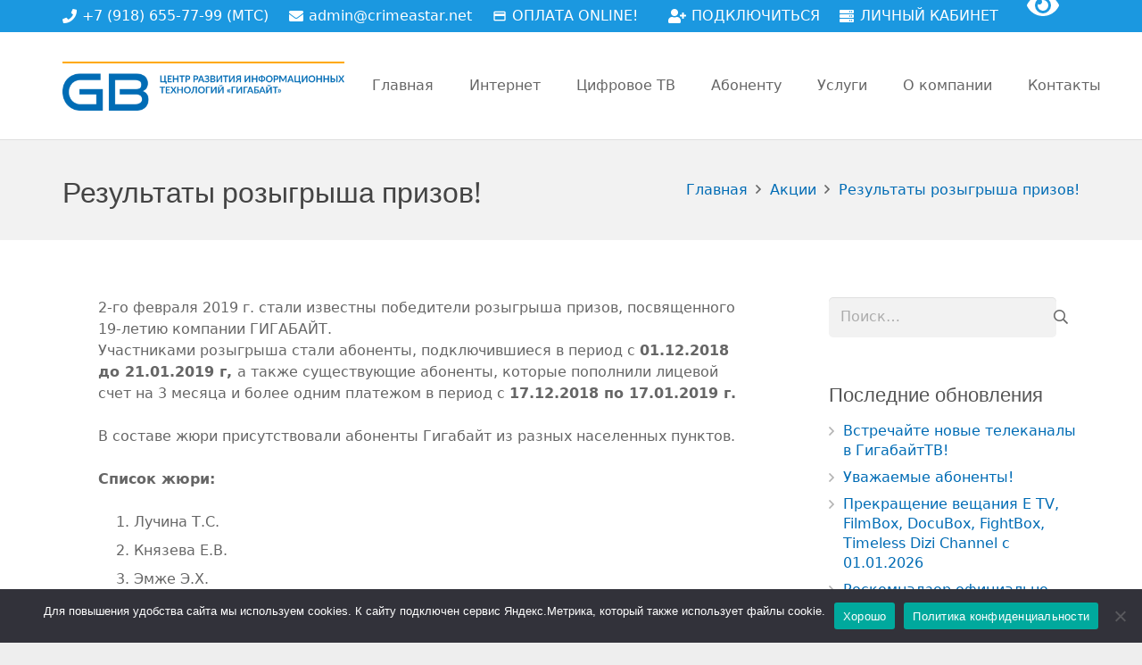

--- FILE ---
content_type: text/html; charset=UTF-8
request_url: https://crimeastar.net/archives/9554
body_size: 32477
content:
<!DOCTYPE HTML>
<html class="" lang="ru-RU">
<head>
	<meta charset="UTF-8">
	<link href="https://cdn.jsdelivr.net/npm/bootstrap@5.0.2/dist/css/bootstrap.min.css" rel="stylesheet" integrity="sha384-EVSTQN3/azprG1Anm3QDgpJLIm9Nao0Yz1ztcQTwFspd3yD65VohhpuuCOmLASjC" crossorigin="anonymous">
	<meta name="description" content="Бесплатное подключение в Бахчисарае. Цифровое телевидение. Доступные тарифы. +79186557799">
	<meta name="keywords" content="интернет, безлимитный интернет, оптоволокно в Бахчисарае, оптоволокно в дом, gepon, оптика, интернет Бахчисарай, интернет в Бахчисарае, подключить интернет в Севастополе, iptv, интернет-телевидение, ip-телевидение, цифровое телевидение, сайт интернет провайдера, интернет провайдеры Бахчисарая, подключить интернет в Бахчисарае, подключить интернет в Крыму">
	<title>Результаты розыгрыша призов! &#8211; Интернет-оператор &quot;Гигабайт&quot; (г. Бахчисарай)</title>
<meta name='robots' content='max-image-preview:large' />
<link rel='dns-prefetch' href='//www.google.com' />
<link rel='dns-prefetch' href='//code.jivosite.com' />
<link rel='dns-prefetch' href='//ajax.googleapis.com' />

<link rel="alternate" type="application/rss+xml" title="Интернет-оператор &quot;Гигабайт&quot; (г. Бахчисарай) &raquo; Лента" href="https://crimeastar.net/feed" />
<link rel="alternate" type="application/rss+xml" title="Интернет-оператор &quot;Гигабайт&quot; (г. Бахчисарай) &raquo; Лента комментариев" href="https://crimeastar.net/comments/feed" />
<link id='omgf-preload-0' rel='preload' href='//crimeastar.net/wp-content/uploads/omgf/us-fonts/noto-sans-normal-latin-ext.woff2?ver=1695024246' as='font' type='font/woff2' crossorigin />
<link id='omgf-preload-1' rel='preload' href='//crimeastar.net/wp-content/uploads/omgf/us-fonts/noto-sans-normal-latin.woff2?ver=1695024246' as='font' type='font/woff2' crossorigin />
<link id='omgf-preload-2' rel='preload' href='//crimeastar.net/wp-content/uploads/omgf/us-fonts/open-sans-normal-latin-ext.woff2?ver=1695024246' as='font' type='font/woff2' crossorigin />
<link id='omgf-preload-3' rel='preload' href='//crimeastar.net/wp-content/uploads/omgf/us-fonts/open-sans-normal-latin.woff2?ver=1695024246' as='font' type='font/woff2' crossorigin />
<link id='omgf-preload-4' rel='preload' href='//crimeastar.net/wp-content/uploads/omgf/omgf-stylesheet-50/roboto-normal-latin-ext-400.woff2?ver=1695024246' as='font' type='font/woff2' crossorigin />
<link id='omgf-preload-5' rel='preload' href='//crimeastar.net/wp-content/uploads/omgf/omgf-stylesheet-50/roboto-normal-latin-400.woff2?ver=1695024246' as='font' type='font/woff2' crossorigin />
<link id='omgf-preload-6' rel='preload' href='//crimeastar.net/wp-content/uploads/omgf/rs-roboto/roboto-normal-latin-ext-400.woff2?ver=1695024246' as='font' type='font/woff2' crossorigin />
<link id='omgf-preload-7' rel='preload' href='//crimeastar.net/wp-content/uploads/omgf/rs-roboto/roboto-normal-latin-400.woff2?ver=1695024246' as='font' type='font/woff2' crossorigin />
<link rel="alternate" title="oEmbed (JSON)" type="application/json+oembed" href="https://crimeastar.net/wp-json/oembed/1.0/embed?url=https%3A%2F%2Fcrimeastar.net%2Farchives%2F9554" />
<link rel="alternate" title="oEmbed (XML)" type="text/xml+oembed" href="https://crimeastar.net/wp-json/oembed/1.0/embed?url=https%3A%2F%2Fcrimeastar.net%2Farchives%2F9554&#038;format=xml" />
<meta name="viewport" content="width=device-width, initial-scale=1"><meta name="SKYPE_TOOLBAR" content="SKYPE_TOOLBAR_PARSER_COMPATIBLE"><meta name="theme-color" content="#f5f5f5"><meta property="og:url" content="https://crimeastar.net/archives/9554"><meta property="og:locale" content="ru_RU"><meta property="og:title" content="Результаты розыгрыша призов! &#8211; Интернет-оператор &quot;Гигабайт&quot; (г. Бахчисарай)"><meta property="og:site_name" content="Интернет-оператор &quot;Гигабайт&quot; (г. Бахчисарай)"><meta property="og:type" content="article"><meta property="og:image" content="https://crimeastar.net/wp-content/uploads/2019/02/233072ae858541f58224ebac235b63e9-1024x640.jpg" itemprop="image"><style id='wp-img-auto-sizes-contain-inline-css' type='text/css'>
img:is([sizes=auto i],[sizes^="auto," i]){contain-intrinsic-size:3000px 1500px}
/*# sourceURL=wp-img-auto-sizes-contain-inline-css */
</style>
<link rel='stylesheet' id='social-likes-classic-css' href='https://crimeastar.net/wp-content/plugins/easy-vkontakte-connect/css/social-likes_classic.css?ver=6.9' type='text/css' media='all' />
<style id='wp-emoji-styles-inline-css' type='text/css'>

	img.wp-smiley, img.emoji {
		display: inline !important;
		border: none !important;
		box-shadow: none !important;
		height: 1em !important;
		width: 1em !important;
		margin: 0 0.07em !important;
		vertical-align: -0.1em !important;
		background: none !important;
		padding: 0 !important;
	}
/*# sourceURL=wp-emoji-styles-inline-css */
</style>
<style id='wp-block-library-inline-css' type='text/css'>
:root{--wp-block-synced-color:#7a00df;--wp-block-synced-color--rgb:122,0,223;--wp-bound-block-color:var(--wp-block-synced-color);--wp-editor-canvas-background:#ddd;--wp-admin-theme-color:#007cba;--wp-admin-theme-color--rgb:0,124,186;--wp-admin-theme-color-darker-10:#006ba1;--wp-admin-theme-color-darker-10--rgb:0,107,160.5;--wp-admin-theme-color-darker-20:#005a87;--wp-admin-theme-color-darker-20--rgb:0,90,135;--wp-admin-border-width-focus:2px}@media (min-resolution:192dpi){:root{--wp-admin-border-width-focus:1.5px}}.wp-element-button{cursor:pointer}:root .has-very-light-gray-background-color{background-color:#eee}:root .has-very-dark-gray-background-color{background-color:#313131}:root .has-very-light-gray-color{color:#eee}:root .has-very-dark-gray-color{color:#313131}:root .has-vivid-green-cyan-to-vivid-cyan-blue-gradient-background{background:linear-gradient(135deg,#00d084,#0693e3)}:root .has-purple-crush-gradient-background{background:linear-gradient(135deg,#34e2e4,#4721fb 50%,#ab1dfe)}:root .has-hazy-dawn-gradient-background{background:linear-gradient(135deg,#faaca8,#dad0ec)}:root .has-subdued-olive-gradient-background{background:linear-gradient(135deg,#fafae1,#67a671)}:root .has-atomic-cream-gradient-background{background:linear-gradient(135deg,#fdd79a,#004a59)}:root .has-nightshade-gradient-background{background:linear-gradient(135deg,#330968,#31cdcf)}:root .has-midnight-gradient-background{background:linear-gradient(135deg,#020381,#2874fc)}:root{--wp--preset--font-size--normal:16px;--wp--preset--font-size--huge:42px}.has-regular-font-size{font-size:1em}.has-larger-font-size{font-size:2.625em}.has-normal-font-size{font-size:var(--wp--preset--font-size--normal)}.has-huge-font-size{font-size:var(--wp--preset--font-size--huge)}.has-text-align-center{text-align:center}.has-text-align-left{text-align:left}.has-text-align-right{text-align:right}.has-fit-text{white-space:nowrap!important}#end-resizable-editor-section{display:none}.aligncenter{clear:both}.items-justified-left{justify-content:flex-start}.items-justified-center{justify-content:center}.items-justified-right{justify-content:flex-end}.items-justified-space-between{justify-content:space-between}.screen-reader-text{border:0;clip-path:inset(50%);height:1px;margin:-1px;overflow:hidden;padding:0;position:absolute;width:1px;word-wrap:normal!important}.screen-reader-text:focus{background-color:#ddd;clip-path:none;color:#444;display:block;font-size:1em;height:auto;left:5px;line-height:normal;padding:15px 23px 14px;text-decoration:none;top:5px;width:auto;z-index:100000}html :where(.has-border-color){border-style:solid}html :where([style*=border-top-color]){border-top-style:solid}html :where([style*=border-right-color]){border-right-style:solid}html :where([style*=border-bottom-color]){border-bottom-style:solid}html :where([style*=border-left-color]){border-left-style:solid}html :where([style*=border-width]){border-style:solid}html :where([style*=border-top-width]){border-top-style:solid}html :where([style*=border-right-width]){border-right-style:solid}html :where([style*=border-bottom-width]){border-bottom-style:solid}html :where([style*=border-left-width]){border-left-style:solid}html :where(img[class*=wp-image-]){height:auto;max-width:100%}:where(figure){margin:0 0 1em}html :where(.is-position-sticky){--wp-admin--admin-bar--position-offset:var(--wp-admin--admin-bar--height,0px)}@media screen and (max-width:600px){html :where(.is-position-sticky){--wp-admin--admin-bar--position-offset:0px}}

/*# sourceURL=wp-block-library-inline-css */
</style><style id='wp-block-list-inline-css' type='text/css'>
ol,ul{box-sizing:border-box}:root :where(.wp-block-list.has-background){padding:1.25em 2.375em}
/*# sourceURL=https://crimeastar.net/wp-includes/blocks/list/style.min.css */
</style>
<style id='wp-block-paragraph-inline-css' type='text/css'>
.is-small-text{font-size:.875em}.is-regular-text{font-size:1em}.is-large-text{font-size:2.25em}.is-larger-text{font-size:3em}.has-drop-cap:not(:focus):first-letter{float:left;font-size:8.4em;font-style:normal;font-weight:100;line-height:.68;margin:.05em .1em 0 0;text-transform:uppercase}body.rtl .has-drop-cap:not(:focus):first-letter{float:none;margin-left:.1em}p.has-drop-cap.has-background{overflow:hidden}:root :where(p.has-background){padding:1.25em 2.375em}:where(p.has-text-color:not(.has-link-color)) a{color:inherit}p.has-text-align-left[style*="writing-mode:vertical-lr"],p.has-text-align-right[style*="writing-mode:vertical-rl"]{rotate:180deg}
/*# sourceURL=https://crimeastar.net/wp-includes/blocks/paragraph/style.min.css */
</style>
<style id='global-styles-inline-css' type='text/css'>
:root{--wp--preset--aspect-ratio--square: 1;--wp--preset--aspect-ratio--4-3: 4/3;--wp--preset--aspect-ratio--3-4: 3/4;--wp--preset--aspect-ratio--3-2: 3/2;--wp--preset--aspect-ratio--2-3: 2/3;--wp--preset--aspect-ratio--16-9: 16/9;--wp--preset--aspect-ratio--9-16: 9/16;--wp--preset--color--black: #000000;--wp--preset--color--cyan-bluish-gray: #abb8c3;--wp--preset--color--white: #ffffff;--wp--preset--color--pale-pink: #f78da7;--wp--preset--color--vivid-red: #cf2e2e;--wp--preset--color--luminous-vivid-orange: #ff6900;--wp--preset--color--luminous-vivid-amber: #fcb900;--wp--preset--color--light-green-cyan: #7bdcb5;--wp--preset--color--vivid-green-cyan: #00d084;--wp--preset--color--pale-cyan-blue: #8ed1fc;--wp--preset--color--vivid-cyan-blue: #0693e3;--wp--preset--color--vivid-purple: #9b51e0;--wp--preset--gradient--vivid-cyan-blue-to-vivid-purple: linear-gradient(135deg,rgb(6,147,227) 0%,rgb(155,81,224) 100%);--wp--preset--gradient--light-green-cyan-to-vivid-green-cyan: linear-gradient(135deg,rgb(122,220,180) 0%,rgb(0,208,130) 100%);--wp--preset--gradient--luminous-vivid-amber-to-luminous-vivid-orange: linear-gradient(135deg,rgb(252,185,0) 0%,rgb(255,105,0) 100%);--wp--preset--gradient--luminous-vivid-orange-to-vivid-red: linear-gradient(135deg,rgb(255,105,0) 0%,rgb(207,46,46) 100%);--wp--preset--gradient--very-light-gray-to-cyan-bluish-gray: linear-gradient(135deg,rgb(238,238,238) 0%,rgb(169,184,195) 100%);--wp--preset--gradient--cool-to-warm-spectrum: linear-gradient(135deg,rgb(74,234,220) 0%,rgb(151,120,209) 20%,rgb(207,42,186) 40%,rgb(238,44,130) 60%,rgb(251,105,98) 80%,rgb(254,248,76) 100%);--wp--preset--gradient--blush-light-purple: linear-gradient(135deg,rgb(255,206,236) 0%,rgb(152,150,240) 100%);--wp--preset--gradient--blush-bordeaux: linear-gradient(135deg,rgb(254,205,165) 0%,rgb(254,45,45) 50%,rgb(107,0,62) 100%);--wp--preset--gradient--luminous-dusk: linear-gradient(135deg,rgb(255,203,112) 0%,rgb(199,81,192) 50%,rgb(65,88,208) 100%);--wp--preset--gradient--pale-ocean: linear-gradient(135deg,rgb(255,245,203) 0%,rgb(182,227,212) 50%,rgb(51,167,181) 100%);--wp--preset--gradient--electric-grass: linear-gradient(135deg,rgb(202,248,128) 0%,rgb(113,206,126) 100%);--wp--preset--gradient--midnight: linear-gradient(135deg,rgb(2,3,129) 0%,rgb(40,116,252) 100%);--wp--preset--font-size--small: 13px;--wp--preset--font-size--medium: 20px;--wp--preset--font-size--large: 36px;--wp--preset--font-size--x-large: 42px;--wp--preset--spacing--20: 0.44rem;--wp--preset--spacing--30: 0.67rem;--wp--preset--spacing--40: 1rem;--wp--preset--spacing--50: 1.5rem;--wp--preset--spacing--60: 2.25rem;--wp--preset--spacing--70: 3.38rem;--wp--preset--spacing--80: 5.06rem;--wp--preset--shadow--natural: 6px 6px 9px rgba(0, 0, 0, 0.2);--wp--preset--shadow--deep: 12px 12px 50px rgba(0, 0, 0, 0.4);--wp--preset--shadow--sharp: 6px 6px 0px rgba(0, 0, 0, 0.2);--wp--preset--shadow--outlined: 6px 6px 0px -3px rgb(255, 255, 255), 6px 6px rgb(0, 0, 0);--wp--preset--shadow--crisp: 6px 6px 0px rgb(0, 0, 0);}:where(.is-layout-flex){gap: 0.5em;}:where(.is-layout-grid){gap: 0.5em;}body .is-layout-flex{display: flex;}.is-layout-flex{flex-wrap: wrap;align-items: center;}.is-layout-flex > :is(*, div){margin: 0;}body .is-layout-grid{display: grid;}.is-layout-grid > :is(*, div){margin: 0;}:where(.wp-block-columns.is-layout-flex){gap: 2em;}:where(.wp-block-columns.is-layout-grid){gap: 2em;}:where(.wp-block-post-template.is-layout-flex){gap: 1.25em;}:where(.wp-block-post-template.is-layout-grid){gap: 1.25em;}.has-black-color{color: var(--wp--preset--color--black) !important;}.has-cyan-bluish-gray-color{color: var(--wp--preset--color--cyan-bluish-gray) !important;}.has-white-color{color: var(--wp--preset--color--white) !important;}.has-pale-pink-color{color: var(--wp--preset--color--pale-pink) !important;}.has-vivid-red-color{color: var(--wp--preset--color--vivid-red) !important;}.has-luminous-vivid-orange-color{color: var(--wp--preset--color--luminous-vivid-orange) !important;}.has-luminous-vivid-amber-color{color: var(--wp--preset--color--luminous-vivid-amber) !important;}.has-light-green-cyan-color{color: var(--wp--preset--color--light-green-cyan) !important;}.has-vivid-green-cyan-color{color: var(--wp--preset--color--vivid-green-cyan) !important;}.has-pale-cyan-blue-color{color: var(--wp--preset--color--pale-cyan-blue) !important;}.has-vivid-cyan-blue-color{color: var(--wp--preset--color--vivid-cyan-blue) !important;}.has-vivid-purple-color{color: var(--wp--preset--color--vivid-purple) !important;}.has-black-background-color{background-color: var(--wp--preset--color--black) !important;}.has-cyan-bluish-gray-background-color{background-color: var(--wp--preset--color--cyan-bluish-gray) !important;}.has-white-background-color{background-color: var(--wp--preset--color--white) !important;}.has-pale-pink-background-color{background-color: var(--wp--preset--color--pale-pink) !important;}.has-vivid-red-background-color{background-color: var(--wp--preset--color--vivid-red) !important;}.has-luminous-vivid-orange-background-color{background-color: var(--wp--preset--color--luminous-vivid-orange) !important;}.has-luminous-vivid-amber-background-color{background-color: var(--wp--preset--color--luminous-vivid-amber) !important;}.has-light-green-cyan-background-color{background-color: var(--wp--preset--color--light-green-cyan) !important;}.has-vivid-green-cyan-background-color{background-color: var(--wp--preset--color--vivid-green-cyan) !important;}.has-pale-cyan-blue-background-color{background-color: var(--wp--preset--color--pale-cyan-blue) !important;}.has-vivid-cyan-blue-background-color{background-color: var(--wp--preset--color--vivid-cyan-blue) !important;}.has-vivid-purple-background-color{background-color: var(--wp--preset--color--vivid-purple) !important;}.has-black-border-color{border-color: var(--wp--preset--color--black) !important;}.has-cyan-bluish-gray-border-color{border-color: var(--wp--preset--color--cyan-bluish-gray) !important;}.has-white-border-color{border-color: var(--wp--preset--color--white) !important;}.has-pale-pink-border-color{border-color: var(--wp--preset--color--pale-pink) !important;}.has-vivid-red-border-color{border-color: var(--wp--preset--color--vivid-red) !important;}.has-luminous-vivid-orange-border-color{border-color: var(--wp--preset--color--luminous-vivid-orange) !important;}.has-luminous-vivid-amber-border-color{border-color: var(--wp--preset--color--luminous-vivid-amber) !important;}.has-light-green-cyan-border-color{border-color: var(--wp--preset--color--light-green-cyan) !important;}.has-vivid-green-cyan-border-color{border-color: var(--wp--preset--color--vivid-green-cyan) !important;}.has-pale-cyan-blue-border-color{border-color: var(--wp--preset--color--pale-cyan-blue) !important;}.has-vivid-cyan-blue-border-color{border-color: var(--wp--preset--color--vivid-cyan-blue) !important;}.has-vivid-purple-border-color{border-color: var(--wp--preset--color--vivid-purple) !important;}.has-vivid-cyan-blue-to-vivid-purple-gradient-background{background: var(--wp--preset--gradient--vivid-cyan-blue-to-vivid-purple) !important;}.has-light-green-cyan-to-vivid-green-cyan-gradient-background{background: var(--wp--preset--gradient--light-green-cyan-to-vivid-green-cyan) !important;}.has-luminous-vivid-amber-to-luminous-vivid-orange-gradient-background{background: var(--wp--preset--gradient--luminous-vivid-amber-to-luminous-vivid-orange) !important;}.has-luminous-vivid-orange-to-vivid-red-gradient-background{background: var(--wp--preset--gradient--luminous-vivid-orange-to-vivid-red) !important;}.has-very-light-gray-to-cyan-bluish-gray-gradient-background{background: var(--wp--preset--gradient--very-light-gray-to-cyan-bluish-gray) !important;}.has-cool-to-warm-spectrum-gradient-background{background: var(--wp--preset--gradient--cool-to-warm-spectrum) !important;}.has-blush-light-purple-gradient-background{background: var(--wp--preset--gradient--blush-light-purple) !important;}.has-blush-bordeaux-gradient-background{background: var(--wp--preset--gradient--blush-bordeaux) !important;}.has-luminous-dusk-gradient-background{background: var(--wp--preset--gradient--luminous-dusk) !important;}.has-pale-ocean-gradient-background{background: var(--wp--preset--gradient--pale-ocean) !important;}.has-electric-grass-gradient-background{background: var(--wp--preset--gradient--electric-grass) !important;}.has-midnight-gradient-background{background: var(--wp--preset--gradient--midnight) !important;}.has-small-font-size{font-size: var(--wp--preset--font-size--small) !important;}.has-medium-font-size{font-size: var(--wp--preset--font-size--medium) !important;}.has-large-font-size{font-size: var(--wp--preset--font-size--large) !important;}.has-x-large-font-size{font-size: var(--wp--preset--font-size--x-large) !important;}
/*# sourceURL=global-styles-inline-css */
</style>

<style id='classic-theme-styles-inline-css' type='text/css'>
/*! This file is auto-generated */
.wp-block-button__link{color:#fff;background-color:#32373c;border-radius:9999px;box-shadow:none;text-decoration:none;padding:calc(.667em + 2px) calc(1.333em + 2px);font-size:1.125em}.wp-block-file__button{background:#32373c;color:#fff;text-decoration:none}
/*# sourceURL=/wp-includes/css/classic-themes.min.css */
</style>
<link rel='stylesheet' id='cookie-notice-front-css' href='https://crimeastar.net/wp-content/plugins/cookie-notice/css/front.min.css?ver=2.5.11' type='text/css' media='all' />
<link rel='stylesheet' id='ccf-jquery-ui-css' href='//ajax.googleapis.com/ajax/libs/jqueryui/1.8.2/themes/smoothness/jquery-ui.css?ver=6.9' type='text/css' media='all' />
<link rel='stylesheet' id='ccf-form-css' href='https://crimeastar.net/wp-content/plugins/custom-contact-forms/assets/build/css/form.min.css?ver=7.8.5' type='text/css' media='all' />
<link rel='stylesheet' id='rs-plugin-settings-css' href='https://crimeastar.net/wp-content/plugins/revslider/public/assets/css/rs6.css?ver=6.2.22' type='text/css' media='all' />
<style id='rs-plugin-settings-inline-css' type='text/css'>
#rs-demo-id {}
/*# sourceURL=rs-plugin-settings-inline-css */
</style>
<link rel='stylesheet' id='evc-share-style-css' href='https://crimeastar.net/wp-content/plugins/easy-vkontakte-connect/css/style-share.css?ver=6.9' type='text/css' media='all' />
<link rel='stylesheet' id='dashicons-css' href='https://crimeastar.net/wp-includes/css/dashicons.min.css?ver=6.9' type='text/css' media='all' />
<link rel='stylesheet' id='us-fonts-css' href='//crimeastar.net/wp-content/uploads/omgf/us-fonts/us-fonts.css?ver=1695024246' type='text/css' media='all' />
<link rel='stylesheet' id='us-style-css' href='https://crimeastar.net/wp-content/themes/Impreza/css/style.min.css?ver=7.9' type='text/css' media='all' />
<link rel='stylesheet' id='us-responsive-css' href='https://crimeastar.net/wp-content/themes/Impreza/common/css/responsive.min.css?ver=7.9' type='text/css' media='all' />
<link rel='stylesheet' id='bsf-Defaults-css' href='https://crimeastar.net/wp-content/uploads/smile_fonts/Defaults/Defaults.css?ver=3.19.6' type='text/css' media='all' />
<link rel='stylesheet' id='bvi-styles-css' href='https://crimeastar.net/wp-content/plugins/button-visually-impaired/assets/css/bvi.min.css?ver=2.3.0' type='text/css' media='all' />
<style id='bvi-styles-inline-css' type='text/css'>

			.bvi-widget,
			.bvi-shortcode a,
			.bvi-widget a, 
			.bvi-shortcode {
				color: #ffffff;
				background-color: #1b98e0;
			}
			.bvi-widget .bvi-svg-eye,
			.bvi-shortcode .bvi-svg-eye {
			    display: inline-block;
                overflow: visible;
                width: 1.125em;
                height: 1em;
                font-size: 2em;
                vertical-align: middle;
			}
			.bvi-widget,
			.bvi-shortcode {
			    -webkit-transition: background-color .2s ease-out;
			    transition: background-color .2s ease-out;
			    cursor: pointer;
			    border-radius: 2px;
			    display: inline-block;
			    padding: 5px 10px;
			    vertical-align: middle;
			    text-decoration: none;
			}
/*# sourceURL=bvi-styles-inline-css */
</style>
<script type="text/javascript" src="https://crimeastar.net/wp-includes/js/jquery/jquery.min.js?ver=3.7.1" id="jquery-core-js"></script>
<script type="text/javascript" src="https://crimeastar.net/wp-includes/js/jquery/jquery-migrate.min.js?ver=3.4.1" id="jquery-migrate-js"></script>
<script type="text/javascript" src="https://crimeastar.net/wp-content/plugins/easy-vkontakte-connect/js/jquery.cookie.js" id="jquery.cookie-js"></script>
<script type="text/javascript" id="cookie-notice-front-js-before">
/* <![CDATA[ */
var cnArgs = {"ajaxUrl":"https:\/\/crimeastar.net\/wp-admin\/admin-ajax.php","nonce":"57f6c12ab2","hideEffect":"fade","position":"bottom","onScroll":false,"onScrollOffset":100,"onClick":false,"cookieName":"cookie_notice_accepted","cookieTime":2592000,"cookieTimeRejected":2592000,"globalCookie":false,"redirection":false,"cache":false,"revokeCookies":false,"revokeCookiesOpt":"automatic"};

//# sourceURL=cookie-notice-front-js-before
/* ]]> */
</script>
<script type="text/javascript" src="https://crimeastar.net/wp-content/plugins/cookie-notice/js/front.min.js?ver=2.5.11" id="cookie-notice-front-js"></script>
<script type="text/javascript" src="https://crimeastar.net/wp-includes/js/jquery/ui/core.min.js?ver=1.13.3" id="jquery-ui-core-js"></script>
<script type="text/javascript" src="https://crimeastar.net/wp-includes/js/jquery/ui/datepicker.min.js?ver=1.13.3" id="jquery-ui-datepicker-js"></script>
<script type="text/javascript" id="jquery-ui-datepicker-js-after">
/* <![CDATA[ */
jQuery(function(jQuery){jQuery.datepicker.setDefaults({"closeText":"\u0417\u0430\u043a\u0440\u044b\u0442\u044c","currentText":"\u0421\u0435\u0433\u043e\u0434\u043d\u044f","monthNames":["\u042f\u043d\u0432\u0430\u0440\u044c","\u0424\u0435\u0432\u0440\u0430\u043b\u044c","\u041c\u0430\u0440\u0442","\u0410\u043f\u0440\u0435\u043b\u044c","\u041c\u0430\u0439","\u0418\u044e\u043d\u044c","\u0418\u044e\u043b\u044c","\u0410\u0432\u0433\u0443\u0441\u0442","\u0421\u0435\u043d\u0442\u044f\u0431\u0440\u044c","\u041e\u043a\u0442\u044f\u0431\u0440\u044c","\u041d\u043e\u044f\u0431\u0440\u044c","\u0414\u0435\u043a\u0430\u0431\u0440\u044c"],"monthNamesShort":["\u042f\u043d\u0432","\u0424\u0435\u0432","\u041c\u0430\u0440","\u0410\u043f\u0440","\u041c\u0430\u0439","\u0418\u044e\u043d","\u0418\u044e\u043b","\u0410\u0432\u0433","\u0421\u0435\u043d","\u041e\u043a\u0442","\u041d\u043e\u044f","\u0414\u0435\u043a"],"nextText":"\u0414\u0430\u043b\u0435\u0435","prevText":"\u041d\u0430\u0437\u0430\u0434","dayNames":["\u0412\u043e\u0441\u043a\u0440\u0435\u0441\u0435\u043d\u044c\u0435","\u041f\u043e\u043d\u0435\u0434\u0435\u043b\u044c\u043d\u0438\u043a","\u0412\u0442\u043e\u0440\u043d\u0438\u043a","\u0421\u0440\u0435\u0434\u0430","\u0427\u0435\u0442\u0432\u0435\u0440\u0433","\u041f\u044f\u0442\u043d\u0438\u0446\u0430","\u0421\u0443\u0431\u0431\u043e\u0442\u0430"],"dayNamesShort":["\u0412\u0441","\u041f\u043d","\u0412\u0442","\u0421\u0440","\u0427\u0442","\u041f\u0442","\u0421\u0431"],"dayNamesMin":["\u0412\u0441","\u041f\u043d","\u0412\u0442","\u0421\u0440","\u0427\u0442","\u041f\u0442","\u0421\u0431"],"dateFormat":"dd.mm.yy","firstDay":1,"isRTL":false});});
//# sourceURL=jquery-ui-datepicker-js-after
/* ]]> */
</script>
<script type="text/javascript" src="https://crimeastar.net/wp-includes/js/underscore.min.js?ver=1.13.7" id="underscore-js"></script>
<script type="text/javascript" id="ccf-form-js-extra">
/* <![CDATA[ */
var ccfSettings = {"ajaxurl":"https://crimeastar.net/wp-admin/admin-ajax.php","required":"This field is required.","date_required":"Date is required.","hour_required":"Hour is required.","minute_required":"Minute is required.","am-pm_required":"AM/PM is required.","match":"Emails do not match.","email":"This is not a valid email address.","recaptcha":"Your reCAPTCHA response was incorrect.","recaptcha_theme":"light","phone":"This is not a valid phone number.","digits":"This phone number is not 10 digits","hour":"This is not a valid hour.","date":"This date is not valid.","minute":"This is not a valid minute.","fileExtension":"This is not an allowed file extension","fileSize":"This file is bigger than","unknown":"An unknown error occured.","website":"This is not a valid URL. URL's must start with http(s)://"};
//# sourceURL=ccf-form-js-extra
/* ]]> */
</script>
<script type="text/javascript" src="https://crimeastar.net/wp-content/plugins/custom-contact-forms/assets/build/js/form.min.js?ver=7.8.5" id="ccf-form-js"></script>
<script type="text/javascript" src="https://crimeastar.net/wp-content/plugins/revslider/public/assets/js/rbtools.min.js?ver=6.2.22" id="tp-tools-js"></script>
<script type="text/javascript" src="https://crimeastar.net/wp-content/plugins/revslider/public/assets/js/rs6.min.js?ver=6.2.22" id="revmin-js"></script>
<link rel="https://api.w.org/" href="https://crimeastar.net/wp-json/" /><link rel="alternate" title="JSON" type="application/json" href="https://crimeastar.net/wp-json/wp/v2/posts/9554" /><link rel="EditURI" type="application/rsd+xml" title="RSD" href="https://crimeastar.net/xmlrpc.php?rsd" />
<meta name="generator" content="WordPress 6.9" />
<link rel="canonical" href="https://crimeastar.net/archives/9554" />
<link rel='shortlink' href='https://crimeastar.net/?p=9554' />
	<script>
		if ( !/Android|webOS|iPhone|iPad|iPod|BlackBerry|IEMobile|Opera Mini/i.test( navigator.userAgent ) ) {
			var root = document.getElementsByTagName( 'html' )[ 0 ]
			root.className += " no-touch";
		}
	</script>
	      <meta name="onesignal" content="wordpress-plugin"/>
            <script>

      window.OneSignalDeferred = window.OneSignalDeferred || [];

      OneSignalDeferred.push(function(OneSignal) {
        var oneSignal_options = {};
        window._oneSignalInitOptions = oneSignal_options;

        oneSignal_options['serviceWorkerParam'] = { scope: '/' };
oneSignal_options['serviceWorkerPath'] = 'OneSignalSDKWorker.js.php';

        OneSignal.Notifications.setDefaultUrl("https://crimeastar.net");

        oneSignal_options['wordpress'] = true;
oneSignal_options['appId'] = 'ff8120be-4375-467f-a0f8-49065bb763e6';
oneSignal_options['allowLocalhostAsSecureOrigin'] = true;
oneSignal_options['welcomeNotification'] = { };
oneSignal_options['welcomeNotification']['title'] = "";
oneSignal_options['welcomeNotification']['message'] = "Спасибо! Теперь свежие новости будут показываться в виде уведомления.";
oneSignal_options['path'] = "https://crimeastar.net/wp-content/plugins/onesignal-free-web-push-notifications/sdk_files/";
oneSignal_options['promptOptions'] = { };
oneSignal_options['promptOptions']['actionMessage'] = "Нажмите 'Разрешить' для получения новостей в вашем браузере в виде уведомлений!";
oneSignal_options['promptOptions']['exampleNotificationTitleDesktop'] = "Образец уведомления";
oneSignal_options['promptOptions']['exampleNotificationMessageDesktop'] = "Текст уведомления";
oneSignal_options['promptOptions']['exampleNotificationTitleMobile'] = "Текст уведомления";
oneSignal_options['promptOptions']['exampleNotificationMessageMobile'] = "Текст уведомления";
oneSignal_options['promptOptions']['exampleNotificationCaption'] = "(вы можете выключить уведомления в любой момент)";
oneSignal_options['promptOptions']['acceptButtonText'] = "Разрешить";
oneSignal_options['promptOptions']['cancelButtonText'] = "Отменить";
oneSignal_options['promptOptions']['autoAcceptTitle'] = "Нажмите 'Разрешить' ('Allow')";
oneSignal_options['notifyButton'] = { };
oneSignal_options['notifyButton']['enable'] = true;
oneSignal_options['notifyButton']['position'] = 'bottom-right';
oneSignal_options['notifyButton']['theme'] = 'default';
oneSignal_options['notifyButton']['size'] = 'medium';
oneSignal_options['notifyButton']['showCredit'] = true;
oneSignal_options['notifyButton']['text'] = {};
oneSignal_options['notifyButton']['text']['tip.state.unsubscribed'] = 'Подписаться на получение новостей!';
oneSignal_options['notifyButton']['text']['tip.state.subscribed'] = 'Вы успешно подписались, теперь свежие новости будут показываться в виде уведомления.';
oneSignal_options['notifyButton']['text']['tip.state.blocked'] = 'Вы заблокировали уведомления!';
oneSignal_options['notifyButton']['text']['message.action.subscribed'] = 'Спасибо! Теперь свежие новости будут показываться в виде уведомления.';
oneSignal_options['notifyButton']['text']['message.action.resubscribed'] = 'Спасибо! Теперь свежие новости будут показываться в виде уведомления.';
oneSignal_options['notifyButton']['text']['message.action.unsubscribed'] = 'Вы отказались от получения уведомлений.';
oneSignal_options['notifyButton']['text']['dialog.main.title'] = 'Управление уведомлениями';
oneSignal_options['notifyButton']['text']['dialog.main.button.subscribe'] = 'Получать уведомления';
oneSignal_options['notifyButton']['text']['dialog.main.button.unsubscribe'] = 'Отказаться от получения уведомлений';
oneSignal_options['notifyButton']['text']['dialog.blocked.title'] = 'Разблокировать уведомления';
oneSignal_options['notifyButton']['text']['dialog.blocked.message'] = 'Следуйте инструкциям';
oneSignal_options['notifyButton']['colors'] = {};
oneSignal_options['notifyButton']['offset'] = {};
oneSignal_options['notifyButton']['offset']['bottom'] = '100px';
              OneSignal.init(window._oneSignalInitOptions);
              OneSignal.Slidedown.promptPush()      });

      function documentInitOneSignal() {
        var oneSignal_elements = document.getElementsByClassName("OneSignal-prompt");

        var oneSignalLinkClickHandler = function(event) { OneSignal.Notifications.requestPermission(); event.preventDefault(); };        for(var i = 0; i < oneSignal_elements.length; i++)
          oneSignal_elements[i].addEventListener('click', oneSignalLinkClickHandler, false);
      }

      if (document.readyState === 'complete') {
           documentInitOneSignal();
      }
      else {
           window.addEventListener("load", function(event){
               documentInitOneSignal();
          });
      }
    </script>
<meta name="generator" content="Powered by WPBakery Page Builder - drag and drop page builder for WordPress."/>
<meta name="generator" content="Powered by Slider Revolution 6.2.22 - responsive, Mobile-Friendly Slider Plugin for WordPress with comfortable drag and drop interface." />
<link rel="icon" href="https://crimeastar.net/wp-content/uploads/2017/03/favicon-32x32-32x32.png" sizes="32x32" />
<link rel="icon" href="https://crimeastar.net/wp-content/uploads/2017/03/favicon-32x32.png" sizes="192x192" />
<link rel="apple-touch-icon" href="https://crimeastar.net/wp-content/uploads/2017/03/favicon-32x32.png" />
<meta name="msapplication-TileImage" content="https://crimeastar.net/wp-content/uploads/2017/03/favicon-32x32.png" />
<style type="text/css">
    #overlay-sidebar {
      width: 380px;
      margin: 0 0 0 -190px;
    }
    #slide-sidebar {
      width: 380px;
      right:-423px; // width + 43px
      bottom: 20px;
    }
  </style><script type="text/javascript">
    var VKWidgetsGroup = [];
    var VKWidgetsComments = [];
    var VKWidgetsPolls = [];
    var VKWidgetsSubscribe = [];
    var VKWidgetsContactUs = [];
    var VKWidgetsCommunityMessages = [];
    var VKWidgets = [];
    
    var vkUnLock = [];
    var subscribeCookieExpires = 1;
    
    if (typeof ajaxurl == "undefined")
      ajaxurl = "https://crimeastar.net/wp-admin/admin-ajax.php";
  
    oTimeout = 5000;
    oScreens = 0.75;
    oCookieExpires = 365;
    oAction = "timeout";
    oSensitivity = 20;
    oTop = "40px";

    sTimeout = 5000;
    sScreens = 0.75;
    sCookieExpires = 365;
    sAction = "scroll";
    sSensitivity = 20;
    sSpeed = 800;
        
  </script><script type="text/javascript">function setREVStartSize(e){
			//window.requestAnimationFrame(function() {				 
				window.RSIW = window.RSIW===undefined ? window.innerWidth : window.RSIW;	
				window.RSIH = window.RSIH===undefined ? window.innerHeight : window.RSIH;	
				try {								
					var pw = document.getElementById(e.c).parentNode.offsetWidth,
						newh;
					pw = pw===0 || isNaN(pw) ? window.RSIW : pw;
					e.tabw = e.tabw===undefined ? 0 : parseInt(e.tabw);
					e.thumbw = e.thumbw===undefined ? 0 : parseInt(e.thumbw);
					e.tabh = e.tabh===undefined ? 0 : parseInt(e.tabh);
					e.thumbh = e.thumbh===undefined ? 0 : parseInt(e.thumbh);
					e.tabhide = e.tabhide===undefined ? 0 : parseInt(e.tabhide);
					e.thumbhide = e.thumbhide===undefined ? 0 : parseInt(e.thumbhide);
					e.mh = e.mh===undefined || e.mh=="" || e.mh==="auto" ? 0 : parseInt(e.mh,0);		
					if(e.layout==="fullscreen" || e.l==="fullscreen") 						
						newh = Math.max(e.mh,window.RSIH);					
					else{					
						e.gw = Array.isArray(e.gw) ? e.gw : [e.gw];
						for (var i in e.rl) if (e.gw[i]===undefined || e.gw[i]===0) e.gw[i] = e.gw[i-1];					
						e.gh = e.el===undefined || e.el==="" || (Array.isArray(e.el) && e.el.length==0)? e.gh : e.el;
						e.gh = Array.isArray(e.gh) ? e.gh : [e.gh];
						for (var i in e.rl) if (e.gh[i]===undefined || e.gh[i]===0) e.gh[i] = e.gh[i-1];
											
						var nl = new Array(e.rl.length),
							ix = 0,						
							sl;					
						e.tabw = e.tabhide>=pw ? 0 : e.tabw;
						e.thumbw = e.thumbhide>=pw ? 0 : e.thumbw;
						e.tabh = e.tabhide>=pw ? 0 : e.tabh;
						e.thumbh = e.thumbhide>=pw ? 0 : e.thumbh;					
						for (var i in e.rl) nl[i] = e.rl[i]<window.RSIW ? 0 : e.rl[i];
						sl = nl[0];									
						for (var i in nl) if (sl>nl[i] && nl[i]>0) { sl = nl[i]; ix=i;}															
						var m = pw>(e.gw[ix]+e.tabw+e.thumbw) ? 1 : (pw-(e.tabw+e.thumbw)) / (e.gw[ix]);					
						newh =  (e.gh[ix] * m) + (e.tabh + e.thumbh);
					}				
					if(window.rs_init_css===undefined) window.rs_init_css = document.head.appendChild(document.createElement("style"));					
					document.getElementById(e.c).height = newh+"px";
					window.rs_init_css.innerHTML += "#"+e.c+"_wrapper { height: "+newh+"px }";				
				} catch(e){
					console.log("Failure at Presize of Slider:" + e)
				}					   
			//});
		  };</script>
<script type="text/javascript">evc_post_id = 9554;</script>		<style type="text/css" id="wp-custom-css">
			/*
Здесь можно добавить ваши CSS-стили.

Нажмите на значок помощи выше, чтобы узнать больше.
*/

.l-header .w-text {
	line-height: 0px;
}
.w-post-elm.post_title {
	padding-top: 5px;
}
#jivosite-adword .jivosite-adword-ru_RU, .evc-social-likes {
display: none;
}
.color_footer-top a {
color: white !important;
}
.w-pricing-item-features {
	text-align: left !important;
	padding-left: 2.4rem !important;
}
.bvi-glyphicon-eye {
	padding-right: 5px;
}
html body a.bvi-link {
	padding: 0 0;
}
.bvi-shortcode {
	background: none;
	/*padding-top: 25px;*/
}
.bvi-shortcode a {
	background: none;
}

.bvi-button a {
	border: none !important;
}
.logos_list {
	width: 32px;
  height: 32px;
  object-fit: contain;
}
.list_object {
    margin-top: 2px;
}
.channel-row-diff {
    color: #0066ff;
}
.rev_block {
	display: flex;
}
.iptv_table_new .w-pricing-item-header {
		background: #8560a8 !important;
	}

/*8k monitors - ХОЧУ ТАКОЙ */
@media screen and (max-width: 7680px) {
.v_table {
	font-size: 14px;
	width: 120%;
	margin-left: -120px;
}
.v_table .w-pricing-item-price {
	font-size: 42px;
}
/* новая таблица */	
.v_table_new {
	font-size: 14px;
	width: 120%;
	margin-left: -120px;
}	
.v_table_new .w-pricing-item-price {
	font-size: 42px;
}
.v_table_new .w-pricing-item-header {
		background: #8560a8 !important;
	}
/* новая таблица - конец */	
#tabs_tariffs {
		width: 120%;
	}
#people_say_about_us {
		margin-top: -35px;
	}

}

/*2k monitors */
@media screen and (max-width: 2560px) {
.v_table {
	font-size: 14px;
	width: 120%;
	margin-left: -120px;
}
.v_table .w-pricing-item-price {
	font-size: 42px;
}
/* новая таблица */	
.v_table_new {
	font-size: 14px;
	width: 120%;
	margin-left: -120px;
}	
.v_table_new .w-pricing-item-price {
	font-size: 42px;
}
.v_table_new .w-pricing-item-header {
		background: #8560a8 !important;
	}
/* новая таблица - конец */	
#tabs_tariffs {
		width: 120%;
	}
#people_say_about_us {
		margin-top: -35px;
	}

}

/* настройка большой таблицы с тарифами. обычная ширина. широкоформатный монитор. */
@media screen and (max-width: 1920px) {
.v_table {
	font-size: 14px;
	width: 120%;
	margin-left: -120px;
}
.v_table .w-pricing-item-price {
	font-size: 42px;
}
/* новая таблица */	
.v_table_new {
	font-size: 14px;
	width: 120%;
	margin-left: -120px;
}	
.v_table_new .w-pricing-item-price {
	font-size: 42px;
}
.v_table_new .w-pricing-item-header {
		background: #8560a8 !important;
	}
/* новая таблица - конец */	
#tabs_tariffs {
		width: 120%;
	}
#people_say_about_us {
		margin-top: -35px;
	}

}
/* таблица. ширина ноутбуков. */
@media screen and (max-width: 1600px) {
.v_table {
	font-size: 14px;
	width: 120%;
	margin-left: -120px;
}
.v_table .w-pricing-item-price {
	font-size: 42px;
}
.v_table_new {
	font-size: 14px;
	width: 120%;
	margin-left: -120px;
}
.v_table_new .w-pricing-item-price {
	font-size: 42px;
}
.v_table_new .w-pricing-item-header {
		background: #8560a8 !important;
	}

#people_say_about_us {
		margin-top: -35px;
	}

}
/*таблица. ширина ноутов 1366 */
@media screen and (max-width: 1366px) 
	{
.v_table {
	font-size: 14px;
	width: 100%;
	margin-left: 0px;
}
.v_table .w-pricing-item-price {
	font-size: 42px;
}
.v_table_new {
	font-size: 14px;
	width: 100%;
	margin-left: 0px;
}
.v_table_new .w-pricing-item-price {
	font-size: 42px;
}	
.v_table_new .w-pricing-item-header {
		background: #8560a8 !important;
}		
		#people_say_about_us {
		margin-top: -35px;
	}

}
/*таблица. 1024 */
@media screen and (max-width: 1024px) 
	{
.v_table {
	font-size: 14px;
	width: 100%;
	margin-left: 0px;
}
.v_table .w-pricing-item-price {
	font-size: 42px;
}

.v_table_new {
	font-size: 14px;
	width: 100%;
	margin-left: 0px;
}
.v_table_new .w-pricing-item-price {
	font-size: 42px;
}
.v_table_new .w-pricing-item-header {
		background: #8560a8 !important;
}			

}
/*таблица. ифон1 */
@media screen and (max-width: 768px) 
	{
.v_table {
	font-size: 14px;
	width: 100%;
	margin-left: 0px;
}
.v_table .w-pricing-item-price {
	font-size: 42px;
}
		#people_say_about_us {
		margin-top: 0px;
	}
.v_table_new {
	font-size: 14px;
	width: 100%;
	margin-left: 0px;
}
.v_table_new .w-pricing-item-price {
	font-size: 42px;
}
.v_table_new .w-pricing-item-header {
		background: #8560a8 !important;
}	
		#people_say_about_us {
		margin-top: 0px;
	}
}
/*таблица. ифон древний */
@media screen and (max-width: 568px) 
	{
.v_table {
	font-size: 14px;
	width: 100%;
	margin-left: 0px;
}
.v_table .w-pricing-item-price {
	font-size: 42px;
}
.v_table .w-pricing-item-title {
	font-size: 16px;
}

.v_table_new {
	font-size: 14px;
	width: 100%;
	margin-left: 0px;
}
.v_table_new .w-pricing-item-price {
	font-size: 42px;
}
.v_table_new .w-pricing-item-title {
	font-size: 16px;
}
.v_table_new .w-pricing-item-header {
		background: #8560a8 !important;
}	
}
.channel_section img {
	width: 22px;
	height: 100%;
}
/*.services_column {
	margin: 0 auto;
}*/
.services_column .w-iconbox  {
	padding-top: 25px !important;
	}
/*.map_section {
	padding-top: 0px !important;
}*/
.responsive_posts {
	display: flex;
	flex-direction: row !important;
}		</style>
		<noscript><style> .wpb_animate_when_almost_visible { opacity: 1; }</style></noscript>		<style id="us-theme-options-css">@font-face{font-display:block;font-style:normal;font-family:"fontawesome";font-weight:900;src:url("https://crimeastar.net/wp-content/themes/Impreza/fonts/fa-solid-900.woff2?ver=5.14.0") format("woff2"),url("https://crimeastar.net/wp-content/themes/Impreza/fonts/fa-solid-900.woff?ver=5.14.0") format("woff")}.fas,.fa{font-family:"fontawesome";font-weight:900}@font-face{font-display:block;font-style:normal;font-family:"fontawesome";font-weight:400;src:url("https://crimeastar.net/wp-content/themes/Impreza/fonts/fa-regular-400.woff2?ver=5.14.0") format("woff2"),url("https://crimeastar.net/wp-content/themes/Impreza/fonts/fa-regular-400.woff?ver=5.14.0") format("woff")}.far{font-family:"fontawesome";font-weight:400}@font-face{font-display:block;font-style:normal;font-family:"fontawesome";font-weight:300;src:url("https://crimeastar.net/wp-content/themes/Impreza/fonts/fa-light-300.woff2?ver=5.14.0") format("woff2"),url("https://crimeastar.net/wp-content/themes/Impreza/fonts/fa-light-300.woff?ver=5.14.0") format("woff")}.fal{font-family:"fontawesome";font-weight:300}@font-face{font-display:block;font-style:normal;font-family:"Font Awesome 5 Duotone";font-weight:900;src:url("https://crimeastar.net/wp-content/themes/Impreza/fonts/fa-duotone-900.woff2?ver=5.14.0") format("woff2"),url("https://crimeastar.net/wp-content/themes/Impreza/fonts/fa-duotone-900.woff?ver=5.14.0") format("woff")}.fad{font-family:"Font Awesome 5 Duotone";font-weight:900;position:relative}@font-face{font-display:block;font-style:normal;font-family:"Font Awesome 5 Brands";font-weight:400;src:url("https://crimeastar.net/wp-content/themes/Impreza/fonts/fa-brands-400.woff2?ver=5.14.0") format("woff2"),url("https://crimeastar.net/wp-content/themes/Impreza/fonts/fa-brands-400.woff?ver=5.14.0") format("woff")}.fab{font-family:"Font Awesome 5 Brands";font-weight:400}@font-face{font-display:block;font-style:normal;font-family:"Material Icons";font-weight:400;src:url("https://crimeastar.net/wp-content/themes/Impreza/fonts/material-icons.woff2?ver=5.14.0") format("woff2"),url("https://crimeastar.net/wp-content/themes/Impreza/fonts/material-icons.woff?ver=5.14.0") format("woff")}.material-icons{font-family:"Material Icons";font-weight:400;font-style:normal;letter-spacing:normal;text-transform:none;display:inline-block;white-space:nowrap;word-wrap:normal;direction:ltr;font-feature-settings:"liga";-moz-osx-font-smoothing:grayscale} .style_phone6-1>*{background-image:url(https://crimeastar.net/wp-content/themes/Impreza/img/phone-6-black-real.png)} .style_phone6-2>*{background-image:url(https://crimeastar.net/wp-content/themes/Impreza/img/phone-6-white-real.png)} .style_phone6-3>*{background-image:url(https://crimeastar.net/wp-content/themes/Impreza/img/phone-6-black-flat.png)} .style_phone6-4>*{background-image:url(https://crimeastar.net/wp-content/themes/Impreza/img/phone-6-white-flat.png)}.leaflet-default-icon-path{background-image:url(https://crimeastar.net/wp-content/themes/Impreza/common/css/vendor/images/marker-icon.png)} html, .l-header .widget, .menu-item-object-us_page_block{font-family:'Open Sans', sans-serif;font-weight:400;font-size:14px;line-height:24px}h1{font-family:'Noto Sans', sans-serif;font-weight:400;font-size:38px;line-height:1.4;letter-spacing:0em;margin-bottom:1.5rem}h2{font-family:'Noto Sans', sans-serif;font-weight:400;font-size:32px;line-height:1.4;letter-spacing:0em;margin-bottom:1.5rem}h3{font-family:'Noto Sans', sans-serif;font-weight:400;font-size:26px;line-height:1.4;letter-spacing:0em;margin-bottom:1.5rem}.widgettitle, .comment-reply-title, h4{font-family:'Noto Sans', sans-serif;font-weight:400;font-size:22px;line-height:1.4;letter-spacing:0em;margin-bottom:1.5rem}h5{font-family:'Noto Sans', sans-serif;font-weight:400;font-size:20px;line-height:1.4;letter-spacing:0em;margin-bottom:1.5rem}h6{font-family:'Noto Sans', sans-serif;font-weight:400;font-size:18px;line-height:1.4;letter-spacing:0em;margin-bottom:1.5rem}@media (max-width:767px){html{font-size:13px;line-height:23px} h1{font-size:30px} h1.vc_custom_heading:not([class*="us_custom_"]){font-size:30px!important} h2{font-size:26px} h2.vc_custom_heading:not([class*="us_custom_"]){font-size:26px!important} h3{font-size:22px} h3.vc_custom_heading:not([class*="us_custom_"]){font-size:22px!important} h4, .widgettitle, .comment-reply-title{font-size:20px} h4.vc_custom_heading:not([class*="us_custom_"]){font-size:20px!important} h5{font-size:18px} h5.vc_custom_heading:not([class*="us_custom_"]){font-size:18px!important} h6{font-size:16px} h6.vc_custom_heading:not([class*="us_custom_"]){font-size:16px!important}}body{background:#eeeeee} body, .l-header.pos_fixed{min-width:1400px} .l-canvas.type_boxed, .l-canvas.type_boxed .l-subheader, .l-canvas.type_boxed~.l-footer{max-width:1400px} .l-subheader-h, .l-section-h, .l-main .aligncenter, .w-tabs-section-content-h{max-width:1140px} .post-password-form{max-width:calc(1140px + 5rem)}@media screen and (max-width:1210px){.l-main .aligncenter{max-width:calc(100vw - 5rem)}}@media screen and (min-width:1210px){.l-main .alignfull{margin-left:calc(570px - 50vw);margin-right:calc(570px - 50vw)}} .g-cols .l-sidebar{width:27.66%} .g-cols .l-content{width:72.34%}@media (max-width:767px){.l-canvas{overflow:hidden} .g-cols.reversed{flex-direction:column-reverse} .g-cols>div:not([class*=" vc_col-"]){width:100%;margin:0 0 1.5rem} .g-cols.type_boxes>div, .g-cols.reversed>div:first-child, .g-cols:not(.reversed)>div:last-child, .g-cols>div.has-fill{margin-bottom:0} .g-cols.type_default>.wpb_column.stretched{margin-left:-1rem;margin-right:-1rem;width:auto} .g-cols.type_boxes>.wpb_column.stretched{margin-left:-2.5rem;margin-right:-2.5rem;width:auto} .align_center_xs, .align_center_xs .w-socials{text-align:center} .align_center_xs .w-hwrapper>*{margin:0.5rem 0;width:100%}} @media (min-width:768px){.l-section.for_sidebar.at_left>div>.g-cols{flex-direction:row-reverse} .vc_column-inner.type_sticky>.wpb_wrapper{position:-webkit-sticky;position:sticky}} @media screen and (min-width:1210px){.g-cols.type_default>.wpb_column.stretched:first-of-type{margin-left:calc(570px + 1.5rem - 50vw)} .g-cols.type_default>.wpb_column.stretched:last-of-type{margin-right:calc(570px + 1.5rem - 50vw)} .g-cols.type_boxes>.wpb_column.stretched:first-of-type{margin-left:calc(570px - 50vw)} .g-cols.type_boxes>.wpb_column.stretched:last-of-type{margin-right:calc(570px - 50vw)}} button[type="submit"]:not(.w-btn),input[type="submit"]{font-size:1rem;line-height:1.2!important;font-weight:700;font-style:normal;text-transform:none;letter-spacing:0em;border-radius:0.3em;padding:0.8em 1.8em;box-shadow:0 0em 0em rgba(0,0,0,0.2);background:#e95095;border-color:transparent;color:#ffffff!important}button[type="submit"]:not(.w-btn):before,input[type="submit"]{border-width:2px}.no-touch button[type="submit"]:not(.w-btn):hover,.no-touch input[type="submit"]:hover{box-shadow:0 0em 0em rgba(0,0,0,0.2);background:#7049ba;border-color:transparent;color:#ffffff!important}.us-nav-style_1>*,.navstyle_1>.owl-nav div,.us-btn-style_1{font-family:'Open Sans', sans-serif;font-size:1rem;line-height:1.2!important;font-weight:700;font-style:normal;text-transform:none;letter-spacing:0em;border-radius:0.3em;padding:0.8em 1.8em;background:#e95095;border-color:transparent;color:#ffffff!important;box-shadow:0 0em 0em rgba(0,0,0,0.2)}.us-nav-style_1>*:before,.navstyle_1>.owl-nav div:before,.us-btn-style_1:before{border-width:2px}.us-nav-style_1>span.current,.no-touch .us-nav-style_1>a:hover,.no-touch .navstyle_1>.owl-nav div:hover,.no-touch .us-btn-style_1:hover{box-shadow:0 0em 0em rgba(0,0,0,0.2);background:#7049ba;border-color:transparent;color:#ffffff!important}.us-nav-style_1>*{min-width:calc(1.2em + 2 * 0.8em)}.us-nav-style_2>*,.navstyle_2>.owl-nav div,.us-btn-style_2{font-family:'Open Sans', sans-serif;font-size:1rem;line-height:1.2!important;font-weight:700;font-style:normal;text-transform:none;letter-spacing:0em;border-radius:0.3em;padding:0.8em 1.8em;background:#e8e8e8;border-color:transparent;color:#333333!important;box-shadow:0 0em 0em rgba(0,0,0,0.2)}.us-nav-style_2>*:before,.navstyle_2>.owl-nav div:before,.us-btn-style_2:before{border-width:2px}.us-nav-style_2>span.current,.no-touch .us-nav-style_2>a:hover,.no-touch .navstyle_2>.owl-nav div:hover,.no-touch .us-btn-style_2:hover{box-shadow:0 0em 0em rgba(0,0,0,0.2);background:#7049ba;border-color:transparent;color:#ffffff!important}.us-nav-style_2>*{min-width:calc(1.2em + 2 * 0.8em)}.us-nav-style_3>*,.navstyle_3>.owl-nav div,.us-btn-style_3{font-family:'Open Sans', sans-serif;font-size:1rem;line-height:1.2!important;font-weight:700;font-style:normal;text-transform:uppercase;letter-spacing:0em;border-radius:0.3em;padding:0.8em 1.8em;background:#006cb5;border-color:transparent;color:#ffffff!important;box-shadow:0 0em 0em rgba(0,0,0,0.2)}.us-nav-style_3>*:before,.navstyle_3>.owl-nav div:before,.us-btn-style_3:before{border-width:2px}.us-nav-style_3>span.current,.no-touch .us-nav-style_3>a:hover,.no-touch .navstyle_3>.owl-nav div:hover,.no-touch .us-btn-style_3:hover{box-shadow:0 0em 0em rgba(0,0,0,0.2);background:#447490;border-color:transparent;color:#ffffff!important}.us-nav-style_3>*{min-width:calc(1.2em + 2 * 0.8em)}.us-btn-style_3{overflow:hidden;-webkit-transform:translateZ(0)}.us-btn-style_3>*{position:relative;z-index:1}.no-touch .us-btn-style_3:hover{background:#006cb5}.no-touch .us-btn-style_3:after{content:"";position:absolute;top:0;left:0;right:0;height:0;transition:height 0.3s;background:#447490}.no-touch .us-btn-style_3:hover:after{height:100%}.us-nav-style_4>*,.navstyle_4>.owl-nav div,.us-btn-style_4{font-family:'Open Sans', sans-serif;font-size:1rem;line-height:1.2!important;font-weight:700;font-style:normal;text-transform:uppercase;letter-spacing:0em;border-radius:0.3em;padding:0.8em 1.8em;background:#e8e8e8;border-color:transparent;color:#666666!important;box-shadow:0 0em 0em rgba(0,0,0,0.2)}.us-nav-style_4>*:before,.navstyle_4>.owl-nav div:before,.us-btn-style_4:before{border-width:2px}.us-nav-style_4>span.current,.no-touch .us-nav-style_4>a:hover,.no-touch .navstyle_4>.owl-nav div:hover,.no-touch .us-btn-style_4:hover{box-shadow:0 0em 0em rgba(0,0,0,0.2);background:rgba(0,0,0,0.05);border-color:transparent;color:#666666!important}.us-nav-style_4>*{min-width:calc(1.2em + 2 * 0.8em)}.us-btn-style_4{overflow:hidden;-webkit-transform:translateZ(0)}.us-btn-style_4>*{position:relative;z-index:1}.no-touch .us-btn-style_4:hover{background:#e8e8e8}.no-touch .us-btn-style_4:after{content:"";position:absolute;top:0;left:0;right:0;height:0;transition:height 0.3s;background:rgba(0,0,0,0.05)}.no-touch .us-btn-style_4:hover:after{height:100%}.us-nav-style_5>*,.navstyle_5>.owl-nav div,.us-btn-style_5{font-family:'Open Sans', sans-serif;font-size:1rem;line-height:1.2!important;font-weight:700;font-style:normal;text-transform:uppercase;letter-spacing:0em;border-radius:0.3em;padding:0.8em 1.8em;background:transparent;border-color:#006cb5;color:#006cb5!important;box-shadow:0 0em 0em rgba(0,0,0,0.2)}.us-nav-style_5>*:before,.navstyle_5>.owl-nav div:before,.us-btn-style_5:before{border-width:2px}.us-nav-style_5>span.current,.no-touch .us-nav-style_5>a:hover,.no-touch .navstyle_5>.owl-nav div:hover,.no-touch .us-btn-style_5:hover{box-shadow:0 0em 0em rgba(0,0,0,0.2);background:#006cb5;border-color:#006cb5;color:#ffffff!important}.us-nav-style_5>*{min-width:calc(1.2em + 2 * 0.8em)}.us-btn-style_5{overflow:hidden;-webkit-transform:translateZ(0)}.us-btn-style_5>*{position:relative;z-index:1}.no-touch .us-btn-style_5:hover{background:transparent}.no-touch .us-btn-style_5:after{content:"";position:absolute;top:0;left:0;right:0;height:0;transition:height 0.3s;background:#006cb5}.no-touch .us-btn-style_5:hover:after{height:100%}.us-nav-style_6>*,.navstyle_6>.owl-nav div,.us-btn-style_6{font-family:'Open Sans', sans-serif;font-size:1rem;line-height:1.2!important;font-weight:700;font-style:normal;text-transform:uppercase;letter-spacing:0em;border-radius:0.3em;padding:0.8em 1.8em;background:#59ba41;border-color:transparent;color:#ffffff!important;box-shadow:0 0em 0em rgba(0,0,0,0.2)}.us-nav-style_6>*:before,.navstyle_6>.owl-nav div:before,.us-btn-style_6:before{border-width:2px}.us-nav-style_6>span.current,.no-touch .us-nav-style_6>a:hover,.no-touch .navstyle_6>.owl-nav div:hover,.no-touch .us-btn-style_6:hover{box-shadow:0 0em 0em rgba(0,0,0,0.2);background:rgba(0,0,0,0.15);border-color:transparent;color:#ffffff!important}.us-nav-style_6>*{min-width:calc(1.2em + 2 * 0.8em)}.us-btn-style_6{overflow:hidden;-webkit-transform:translateZ(0)}.us-btn-style_6>*{position:relative;z-index:1}.no-touch .us-btn-style_6:hover{background:#59ba41}.no-touch .us-btn-style_6:after{content:"";position:absolute;top:0;left:0;right:0;height:0;transition:height 0.3s;background:rgba(0,0,0,0.15)}.no-touch .us-btn-style_6:hover:after{height:100%}.us-nav-style_7>*,.navstyle_7>.owl-nav div,.us-btn-style_7{font-family:'Open Sans', sans-serif;font-size:1rem;line-height:1.2!important;font-weight:700;font-style:normal;text-transform:uppercase;letter-spacing:0em;border-radius:0.3em;padding:0.8em 1.8em;background:#006cb5;border-color:transparent;color:#ffffff!important;box-shadow:0 0em 0em rgba(0,0,0,0.2)}.us-nav-style_7>*:before,.navstyle_7>.owl-nav div:before,.us-btn-style_7:before{border-width:2px}.us-nav-style_7>span.current,.no-touch .us-nav-style_7>a:hover,.no-touch .navstyle_7>.owl-nav div:hover,.no-touch .us-btn-style_7:hover{box-shadow:0 0em 0em rgba(0,0,0,0.2);background:rgba(0,0,0,0.15);border-color:transparent;color:#ffffff!important}.us-nav-style_7>*{min-width:calc(1.2em + 2 * 0.8em)}.us-btn-style_7{overflow:hidden;-webkit-transform:translateZ(0)}.us-btn-style_7>*{position:relative;z-index:1}.no-touch .us-btn-style_7:hover{background:#006cb5}.no-touch .us-btn-style_7:after{content:"";position:absolute;top:0;left:0;right:0;height:0;transition:height 0.3s;background:rgba(0,0,0,0.15)}.no-touch .us-btn-style_7:hover:after{height:100%}.us-nav-style_13>*,.navstyle_13>.owl-nav div,.us-btn-style_13{font-family:'Open Sans', sans-serif;font-size:1rem;line-height:1.20!important;font-weight:700;font-style:normal;text-transform:uppercase;letter-spacing:0em;border-radius:0.3em;padding:0.8em 1.8em;background:#0088cc;border-color:transparent;color:#ffffff!important;box-shadow:0 0em 0em rgba(0,0,0,0.2)}.us-nav-style_13>*:before,.navstyle_13>.owl-nav div:before,.us-btn-style_13:before{border-width:2px}.us-nav-style_13>span.current,.no-touch .us-nav-style_13>a:hover,.no-touch .navstyle_13>.owl-nav div:hover,.no-touch .us-btn-style_13:hover{box-shadow:0 0em 0em rgba(0,0,0,0.2);background:rgba(0,0,0,0.15);border-color:transparent;color:#ffffff!important}.us-nav-style_13>*{min-width:calc(1.20em + 2 * 0.8em)}.us-btn-style_13{overflow:hidden;-webkit-transform:translateZ(0)}.us-btn-style_13>*{position:relative;z-index:1}.no-touch .us-btn-style_13:hover{background:#0088cc}.no-touch .us-btn-style_13:after{content:"";position:absolute;top:0;left:0;right:0;height:0;transition:height 0.3s;background:rgba(0,0,0,0.15)}.no-touch .us-btn-style_13:hover:after{height:100%}.us-nav-style_8>*,.navstyle_8>.owl-nav div,.us-btn-style_8{font-family:'Open Sans', sans-serif;font-size:1rem;line-height:1.2!important;font-weight:700;font-style:normal;text-transform:uppercase;letter-spacing:0em;border-radius:0.3em;padding:0.8em 1.8em;background:transparent;border-color:#447490;color:#447490!important;box-shadow:0 0em 0em rgba(0,0,0,0.2)}.us-nav-style_8>*:before,.navstyle_8>.owl-nav div:before,.us-btn-style_8:before{border-width:2px}.us-nav-style_8>span.current,.no-touch .us-nav-style_8>a:hover,.no-touch .navstyle_8>.owl-nav div:hover,.no-touch .us-btn-style_8:hover{box-shadow:0 0em 0em rgba(0,0,0,0.2);background:#447490;border-color:#447490;color:#ffffff!important}.us-nav-style_8>*{min-width:calc(1.2em + 2 * 0.8em)}.us-btn-style_8{overflow:hidden;-webkit-transform:translateZ(0)}.us-btn-style_8>*{position:relative;z-index:1}.no-touch .us-btn-style_8:hover{background:transparent}.no-touch .us-btn-style_8:after{content:"";position:absolute;top:0;left:0;right:0;height:0;transition:height 0.3s;background:#447490}.no-touch .us-btn-style_8:hover:after{height:100%}.us-nav-style_9>*,.navstyle_9>.owl-nav div,.us-btn-style_9{font-family:'Open Sans', sans-serif;font-size:1rem;line-height:1.2!important;font-weight:700;font-style:normal;text-transform:uppercase;letter-spacing:0em;border-radius:0.3em;padding:0.8em 1.8em;background:transparent;border-color:#8560a8;color:#8560a8!important;box-shadow:0 0em 0em rgba(0,0,0,0.2)}.us-nav-style_9>*:before,.navstyle_9>.owl-nav div:before,.us-btn-style_9:before{border-width:2px}.us-nav-style_9>span.current,.no-touch .us-nav-style_9>a:hover,.no-touch .navstyle_9>.owl-nav div:hover,.no-touch .us-btn-style_9:hover{box-shadow:0 0em 0em rgba(0,0,0,0.2);background:#8560a8;border-color:#8560a8;color:#ffffff!important}.us-nav-style_9>*{min-width:calc(1.2em + 2 * 0.8em)}.us-btn-style_9{overflow:hidden;-webkit-transform:translateZ(0)}.us-btn-style_9>*{position:relative;z-index:1}.no-touch .us-btn-style_9:hover{background:transparent}.no-touch .us-btn-style_9:after{content:"";position:absolute;top:0;left:0;right:0;height:0;transition:height 0.3s;background:#8560a8}.no-touch .us-btn-style_9:hover:after{height:100%}.us-nav-style_10>*,.navstyle_10>.owl-nav div,.us-btn-style_10{font-family:'Open Sans', sans-serif;font-size:1rem;line-height:1.2!important;font-weight:700;font-style:normal;text-transform:uppercase;letter-spacing:0em;border-radius:0.3em;padding:0.8em 1.8em;background:transparent;border-color:#59ba41;color:#59ba41!important;box-shadow:0 0em 0em rgba(0,0,0,0.2)}.us-nav-style_10>*:before,.navstyle_10>.owl-nav div:before,.us-btn-style_10:before{border-width:2px}.us-nav-style_10>span.current,.no-touch .us-nav-style_10>a:hover,.no-touch .navstyle_10>.owl-nav div:hover,.no-touch .us-btn-style_10:hover{box-shadow:0 0em 0em rgba(0,0,0,0.2);background:#59ba41;border-color:#59ba41;color:#ffffff!important}.us-nav-style_10>*{min-width:calc(1.2em + 2 * 0.8em)}.us-btn-style_10{overflow:hidden;-webkit-transform:translateZ(0)}.us-btn-style_10>*{position:relative;z-index:1}.no-touch .us-btn-style_10:hover{background:transparent}.no-touch .us-btn-style_10:after{content:"";position:absolute;top:0;left:0;right:0;height:0;transition:height 0.3s;background:#59ba41}.no-touch .us-btn-style_10:hover:after{height:100%}.us-nav-style_11>*,.navstyle_11>.owl-nav div,.us-btn-style_11{font-family:'Open Sans', sans-serif;font-size:1rem;line-height:1.2!important;font-weight:700;font-style:normal;text-transform:uppercase;letter-spacing:0em;border-radius:0.3em;padding:0.8em 1.8em;background:transparent;border-color:#5ac8ed;color:#5ac8ed!important;box-shadow:0 0em 0em rgba(0,0,0,0.2)}.us-nav-style_11>*:before,.navstyle_11>.owl-nav div:before,.us-btn-style_11:before{border-width:2px}.us-nav-style_11>span.current,.no-touch .us-nav-style_11>a:hover,.no-touch .navstyle_11>.owl-nav div:hover,.no-touch .us-btn-style_11:hover{box-shadow:0 0em 0em rgba(0,0,0,0.2);background:#5ac8ed;border-color:#5ac8ed;color:#ffffff!important}.us-nav-style_11>*{min-width:calc(1.2em + 2 * 0.8em)}.us-btn-style_11{overflow:hidden;-webkit-transform:translateZ(0)}.us-btn-style_11>*{position:relative;z-index:1}.no-touch .us-btn-style_11:hover{background:transparent}.no-touch .us-btn-style_11:after{content:"";position:absolute;top:0;left:0;right:0;height:0;transition:height 0.3s;background:#5ac8ed}.no-touch .us-btn-style_11:hover:after{height:100%}.us-nav-style_12>*,.navstyle_12>.owl-nav div,.us-btn-style_12{font-family:'Open Sans', sans-serif;font-size:1rem;line-height:1.2!important;font-weight:700;font-style:normal;text-transform:uppercase;letter-spacing:0em;border-radius:0.3em;padding:0.8em 1.8em;background:#ffffff;border-color:transparent;color:#333333!important;box-shadow:0 0em 0em rgba(0,0,0,0.2)}.us-nav-style_12>*:before,.navstyle_12>.owl-nav div:before,.us-btn-style_12:before{border-width:2px}.us-nav-style_12>span.current,.no-touch .us-nav-style_12>a:hover,.no-touch .navstyle_12>.owl-nav div:hover,.no-touch .us-btn-style_12:hover{box-shadow:0 0em 0em rgba(0,0,0,0.2);background:rgba(0,0,0,0.08);border-color:transparent;color:#333333!important}.us-nav-style_12>*{min-width:calc(1.2em + 2 * 0.8em)}.us-btn-style_12{overflow:hidden;-webkit-transform:translateZ(0)}.us-btn-style_12>*{position:relative;z-index:1}.no-touch .us-btn-style_12:hover{background:#ffffff}.no-touch .us-btn-style_12:after{content:"";position:absolute;top:0;left:0;right:0;height:0;transition:height 0.3s;background:rgba(0,0,0,0.08)}.no-touch .us-btn-style_12:hover:after{height:100%}.w-filter.state_desktop.style_drop_default .w-filter-item-title,.select2-selection,select,textarea,input:not([type="submit"]),.w-form-checkbox,.w-form-radio{font-size:1rem;font-weight:400;letter-spacing:0em;border-width:0px;border-radius:0.3rem;background:#f2f2f2;border-color:#e8e8e8;color:#666666;box-shadow:0px 1px 0px 0px rgba(0,0,0,0.08) inset}body .select2-dropdown{background:#f2f2f2;color:#666666}.w-filter.state_desktop.style_drop_default .w-filter-item-title,.select2-selection,select,input:not([type="submit"]){min-height:2.8rem;line-height:2.8rem;padding:0 0.8rem}select{height:2.8rem}textarea{padding:calc(2.8rem/2 + 0px - 0.7em) 0.8rem}.w-filter.state_desktop.style_drop_default .w-filter-item-title:focus,.select2-container--open .select2-selection,select:focus,textarea:focus,input:not([type="submit"]):focus,input:focus + .w-form-checkbox,input:focus + .w-form-radio{box-shadow:0px 0px 0px 2px #006cb5}.w-filter-item[data-ui_type="dropdown"] .w-filter-item-values:after,.w-filter.state_desktop.style_drop_default .w-filter-item-title:after,.select2-selection__arrow:after,.w-search-form-btn,.widget_search form:after,.w-form-row-field:after{font-size:1rem;margin:0 0.8rem;color:#666666}.w-form-row-field>i{font-size:1rem;top:calc(2.8rem/2);margin:0px;padding:0 0.8rem;color:#666666}.w-form-row.with_icon input,.w-form-row.with_icon textarea,.w-form-row.with_icon select{padding-left:calc(1.8em + 0.8rem)}.w-form-row.move_label .w-form-row-label{font-size:1rem;top:calc(2.8rem/2 + 0px - 0.7em);margin:0 0.8rem;background-color:#f2f2f2;color:#666666}.w-form-row.with_icon.move_label .w-form-row-label{margin-left:calc(1.6em + 0.8rem)}a, button, input[type="submit"], .ui-slider-handle{outline:none!important}.w-toplink, .w-header-show{background:rgba(0,0,0,0.3)}body{-webkit-tap-highlight-color:rgba(0,108,181,0.2)} .has-content-bg-background-color, body.us_iframe, .l-preloader, .l-canvas, .l-footer, .l-popup-box-content, .l-cookie, .g-filters.style_1 .g-filters-item.active, .w-filter.state_mobile .w-filter-list, .w-filter.state_desktop[class*="style_drop_"] .w-filter-item-values, .w-pricing-item-h, .w-tabs.style_default .w-tabs-item.active, .no-touch .w-tabs.style_default .w-tabs-item.active:hover, .w-tabs.style_modern .w-tabs-item:after, .w-tabs.style_timeline .w-tabs-item, .w-tabs.style_timeline .w-tabs-section-header-h, .leaflet-popup-content-wrapper, .leaflet-popup-tip, .wpml-ls-statics-footer{background:#ffffff} .has-content-bg-color, .w-iconbox.style_circle.color_contrast .w-iconbox-icon{color:#ffffff}.has-content-bg-alt-background-color, .w-actionbox.color_light, .g-filters.style_1, .g-filters.style_2 .g-filters-item.active, .w-filter.state_desktop.style_switch_default .w-filter-item-value.selected, .w-flipbox-front, .w-grid-none, .w-ibanner, .w-iconbox.style_circle.color_light .w-iconbox-icon, .w-pricing.style_simple .w-pricing-item-header, .w-pricing.style_cards .w-pricing-item-header, .w-pricing.style_flat .w-pricing-item-h, .w-progbar-bar, .w-progbar.style_3 .w-progbar-bar:before, .w-progbar.style_3 .w-progbar-bar-count, .w-socials.style_solid .w-socials-item-link, .w-tabs.style_default .w-tabs-list, .w-tabs.style_timeline.zephyr .w-tabs-item, .w-tabs.style_timeline.zephyr .w-tabs-section-header-h, .no-touch .l-main .widget_nav_menu a:hover, .no-touch .navstyle_circle.navpos_outside>.owl-nav div:hover, .no-touch .navstyle_block.navpos_outside>.owl-nav div:hover, .smile-icon-timeline-wrap .timeline-wrapper .timeline-block, .smile-icon-timeline-wrap .timeline-feature-item.feat-item, .wpml-ls-legacy-dropdown a, .wpml-ls-legacy-dropdown-click a, .tablepress .row-hover tr:hover td{background:#f2f2f2} .timeline-wrapper .timeline-post-right .ult-timeline-arrow l, .timeline-wrapper .timeline-post-left .ult-timeline-arrow l, .timeline-feature-item.feat-item .ult-timeline-arrow l{border-color:#f2f2f2} .has-content-bg-alt-color{color:#f2f2f2}hr, td, th, .l-section, .vc_column_container, .vc_column-inner, .w-comments .children, .w-image, .w-pricing-item-h, .w-profile, .w-sharing-item, .w-tabs-list, .w-tabs-section, .widget_calendar #calendar_wrap, .l-main .widget_nav_menu .menu, .l-main .widget_nav_menu .menu-item a, .smile-icon-timeline-wrap .timeline-line{border-color:#e8e8e8} .has-content-border-color, .w-separator.color_border, .w-iconbox.color_light .w-iconbox-icon{color:#e8e8e8} .has-content-border-background-color, .w-flipbox-back, .w-iconbox.style_circle.color_light .w-iconbox-icon, .no-touch .wpml-ls-sub-menu a:hover{background:#e8e8e8} .w-iconbox.style_outlined.color_light .w-iconbox-icon, .w-socials.style_outlined .w-socials-item-link, .pagination>:not(.custom)>.page-numbers{box-shadow:0 0 0 2px #e8e8e8 inset}.has-content-heading-color, .l-cookie, h1, h2, h3, h4, h5, h6, .w-counter.color_heading .w-counter-value{color:#555555} .has-content-heading-background-color, .w-progbar.color_heading .w-progbar-bar-h{background:#555555}.l-canvas, .l-footer, .l-popup-box-content, .w-ibanner, .w-filter.state_mobile .w-filter-list, .w-filter.state_desktop[class*="style_drop_"] .w-filter-item-values, .w-iconbox.color_light.style_circle .w-iconbox-icon, .w-tabs.style_timeline .w-tabs-item, .w-tabs.style_timeline .w-tabs-section-header-h, .leaflet-popup-content-wrapper, .leaflet-popup-tip, .has-content-text-color{color:#666666} .has-content-text-background-color, .w-iconbox.style_circle.color_contrast .w-iconbox-icon, .w-scroller-dot span{background:#666666} .w-iconbox.style_outlined.color_contrast .w-iconbox-icon{box-shadow:0 0 0 2px #666666 inset} .w-scroller-dot span{box-shadow:0 0 0 2px #666666}a{color:#006cb5}.no-touch a:hover, .no-touch .tablepress .sorting:hover, .no-touch .post_navigation.layout_simple a:hover .post_navigation-item-title{color:#447490}.has-content-primary-color, .g-preloader, .l-main .w-contacts-item:before, .w-counter.color_primary .w-counter-value, .g-filters.style_1 .g-filters-item.active, .g-filters.style_3 .g-filters-item.active, .w-filter.state_desktop.style_switch_trendy .w-filter-item-value.selected, .w-iconbox.color_primary .w-iconbox-icon, .w-post-elm .w-post-slider-trigger:hover, .w-separator.color_primary, .w-sharing.type_outlined.color_primary .w-sharing-item, .no-touch .w-sharing.type_simple.color_primary .w-sharing-item:hover .w-sharing-icon, .w-tabs.style_default .w-tabs-item.active, .w-tabs.style_trendy .w-tabs-item.active, .w-tabs-section.active:not(.has_text_color) .w-tabs-section-header, .tablepress .sorting_asc, .tablepress .sorting_desc, .highlight_primary{color:#006cb5} .has-content-primary-background-color, .l-section.color_primary, .us-btn-style_badge, .no-touch .post_navigation.layout_sided a:hover .post_navigation-item-arrow, .highlight_primary_bg, .w-actionbox.color_primary, .no-touch .g-filters.style_1 .g-filters-item:hover, .no-touch .g-filters.style_2 .g-filters-item:hover, .no-touch .w-filter.state_desktop.style_switch_default .w-filter-item-value:hover, .w-comments-item.bypostauthor .w-comments-item-author span, .w-filter-opener:not(.w-btn) span:after, .w-grid .with_quote_icon, .w-iconbox.style_circle.color_primary .w-iconbox-icon, .no-touch .w-iconbox.style_circle .w-iconbox-icon:before, .no-touch .w-iconbox.style_outlined .w-iconbox-icon:before, .no-touch .w-person-links-item:before, .w-pricing.style_simple .type_featured .w-pricing-item-header, .w-pricing.style_cards .type_featured .w-pricing-item-header, .w-pricing.style_flat .type_featured .w-pricing-item-h, .w-progbar.color_primary .w-progbar-bar-h, .w-sharing.type_solid.color_primary .w-sharing-item, .w-sharing.type_fixed.color_primary .w-sharing-item, .w-sharing.type_outlined.color_primary .w-sharing-item:before, .no-touch .w-sharing-tooltip .w-sharing-item:hover, .w-socials-item-link-hover, .w-tabs-list-bar, .w-tabs.style_modern .w-tabs-list, .w-tabs.style_timeline .w-tabs-item:before, .w-tabs.style_timeline .w-tabs-section-header-h:before, .no-touch .w-header-show:hover, .no-touch .w-toplink.active:hover, .no-touch .pagination>:not(.custom)>.page-numbers:before, .pagination>:not(.custom)>.page-numbers.current, .l-main .widget_nav_menu .menu-item.current-menu-item>a, .rsThumb.rsNavSelected, .select2-results__option--highlighted{background:#006cb5} .w-tabs.style_default .w-tabs-item.active, .owl-dot.active span, .rsBullet.rsNavSelected span{border-color:#006cb5} .w-iconbox.color_primary.style_outlined .w-iconbox-icon, .w-sharing.type_outlined.color_primary .w-sharing-item, .w-tabs.style_timeline .w-tabs-item, .w-tabs.style_timeline .w-tabs-section-header-h{box-shadow:0 0 0 2px #006cb5 inset}.has-content-secondary-color, .w-counter.color_secondary .w-counter-value, .w-iconbox.color_secondary .w-iconbox-icon, .w-separator.color_secondary, .w-sharing.type_outlined.color_secondary .w-sharing-item, .no-touch .w-sharing.type_simple.color_secondary .w-sharing-item:hover .w-sharing-icon, .highlight_secondary{color:#447490} .has-content-secondary-background-color, .l-section.color_secondary, .w-actionbox.color_secondary, .no-touch .us-btn-style_badge:hover, .w-iconbox.style_circle.color_secondary .w-iconbox-icon, .w-progbar.color_secondary .w-progbar-bar-h, .w-sharing.type_solid.color_secondary .w-sharing-item, .w-sharing.type_fixed.color_secondary .w-sharing-item, .w-sharing.type_outlined.color_secondary .w-sharing-item:before, .highlight_secondary_bg{background:#447490} .w-iconbox.color_secondary.style_outlined .w-iconbox-icon, .w-sharing.type_outlined.color_secondary .w-sharing-item{box-shadow:0 0 0 2px #447490 inset}.has-content-faded-color, blockquote:before, .w-form-row-description, .l-main .post-author-website, .l-main .w-profile-link.for_logout, .l-main .widget_tag_cloud, .highlight_faded{color:#999999} .has-content-faded-background-color{background:#999999} .l-section.color_alternate, .color_alternate .g-filters.style_1 .g-filters-item.active, .color_alternate .w-pricing-item-h, .color_alternate .w-tabs.style_default .w-tabs-item.active, .color_alternate .w-tabs.style_modern .w-tabs-item:after, .no-touch .color_alternate .w-tabs.style_default .w-tabs-item.active:hover, .color_alternate .w-tabs.style_timeline .w-tabs-item, .color_alternate .w-tabs.style_timeline .w-tabs-section-header-h{background:#f2f2f2} .color_alternate .w-iconbox.style_circle.color_contrast .w-iconbox-icon{color:#f2f2f2}.color_alternate .g-filters.style_1, .color_alternate .g-filters.style_2 .g-filters-item.active, .color_alternate .w-filter.state_desktop.style_switch_default .w-filter-item-value.selected, .color_alternate .w-grid-none, .color_alternate .w-iconbox.style_circle.color_light .w-iconbox-icon, .color_alternate .w-pricing.style_simple .w-pricing-item-header, .color_alternate .w-pricing.style_cards .w-pricing-item-header, .color_alternate .w-pricing.style_flat .w-pricing-item-h, .color_alternate .w-progbar-bar, .color_alternate .w-socials.style_solid .w-socials-item-link, .color_alternate .w-tabs.style_default .w-tabs-list, .color_alternate .ginput_container_creditcard{background:#ffffff}.l-section.color_alternate, .color_alternate td, .color_alternate th, .color_alternate .vc_column_container, .color_alternate .vc_column-inner, .color_alternate .w-comments .children, .color_alternate .w-image, .color_alternate .w-pricing-item-h, .color_alternate .w-profile, .color_alternate .w-sharing-item, .color_alternate .w-tabs-list, .color_alternate .w-tabs-section{border-color:#dddddd} .color_alternate .w-separator.color_border, .color_alternate .w-iconbox.color_light .w-iconbox-icon{color:#dddddd} .color_alternate .w-iconbox.style_circle.color_light .w-iconbox-icon{background:#dddddd} .color_alternate .w-iconbox.style_outlined.color_light .w-iconbox-icon, .color_alternate .w-socials.style_outlined .w-socials-item-link, .color_alternate .pagination>:not(.custom)>.page-numbers{box-shadow:0 0 0 2px #dddddd inset}.l-section.color_alternate h1, .l-section.color_alternate h2, .l-section.color_alternate h3, .l-section.color_alternate h4, .l-section.color_alternate h5, .l-section.color_alternate h6, .color_alternate .w-counter.color_heading .w-counter-value{color:#444444} .color_alternate .w-progbar.color_heading .w-progbar-bar-h{background:#444444}.l-section.color_alternate, .color_alternate .w-iconbox.color_contrast .w-iconbox-icon, .color_alternate .w-iconbox.color_light.style_circle .w-iconbox-icon, .color_alternate .w-tabs.style_timeline .w-tabs-item, .color_alternate .w-tabs.style_timeline .w-tabs-section-header-h{color:#666666} .color_alternate .w-iconbox.style_circle.color_contrast .w-iconbox-icon{background:#666666} .color_alternate .w-iconbox.style_outlined.color_contrast .w-iconbox-icon{box-shadow:0 0 0 2px #666666 inset}.color_alternate a{color:#006cb5}.no-touch .color_alternate a:hover{color:#447490}.color_alternate .highlight_primary, .l-main .color_alternate .w-contacts-item:before, .color_alternate .w-counter.color_primary .w-counter-value, .color_alternate .g-preloader, .color_alternate .g-filters.style_1 .g-filters-item.active, .color_alternate .g-filters.style_3 .g-filters-item.active, .color_alternate .w-filter.state_desktop.style_switch_trendy .w-filter-item-value.selected, .color_alternate .w-iconbox.color_primary .w-iconbox-icon, .color_alternate .w-separator.color_primary, .color_alternate .w-tabs.style_default .w-tabs-item.active, .color_alternate .w-tabs.style_trendy .w-tabs-item.active, .color_alternate .w-tabs-section.active:not(.has_text_color) .w-tabs-section-header{color:#006cb5} .color_alternate .highlight_primary_bg, .color_alternate .w-actionbox.color_primary, .no-touch .color_alternate .g-filters.style_1 .g-filters-item:hover, .no-touch .color_alternate .g-filters.style_2 .g-filters-item:hover, .no-touch .color_alternate .w-filter.state_desktop.style_switch_default .w-filter-item-value:hover, .color_alternate .w-iconbox.style_circle.color_primary .w-iconbox-icon, .no-touch .color_alternate .w-iconbox.style_circle .w-iconbox-icon:before, .no-touch .color_alternate .w-iconbox.style_outlined .w-iconbox-icon:before, .color_alternate .w-pricing.style_simple .type_featured .w-pricing-item-header, .color_alternate .w-pricing.style_cards .type_featured .w-pricing-item-header, .color_alternate .w-pricing.style_flat .type_featured .w-pricing-item-h, .color_alternate .w-progbar.color_primary .w-progbar-bar-h, .color_alternate .w-tabs.style_modern .w-tabs-list, .color_alternate .w-tabs.style_trendy .w-tabs-item:after, .color_alternate .w-tabs.style_timeline .w-tabs-item:before, .color_alternate .w-tabs.style_timeline .w-tabs-section-header-h:before, .no-touch .color_alternate .pagination>:not(.custom)>.page-numbers:before, .color_alternate .pagination>:not(.custom)>.page-numbers.current{background:#006cb5} .color_alternate .w-tabs.style_default .w-tabs-item.active, .no-touch .color_alternate .w-tabs.style_default .w-tabs-item.active:hover{border-color:#006cb5} .color_alternate .w-iconbox.color_primary.style_outlined .w-iconbox-icon, .color_alternate .w-tabs.style_timeline .w-tabs-item, .color_alternate .w-tabs.style_timeline .w-tabs-section-header-h{box-shadow:0 0 0 2px #006cb5 inset}.color_alternate .highlight_secondary, .color_alternate .w-counter.color_secondary .w-counter-value, .color_alternate .w-iconbox.color_secondary .w-iconbox-icon, .color_alternate .w-separator.color_secondary{color:#447490} .color_alternate .highlight_secondary_bg, .color_alternate .w-actionbox.color_secondary, .color_alternate .w-iconbox.style_circle.color_secondary .w-iconbox-icon, .color_alternate .w-progbar.color_secondary .w-progbar-bar-h{background:#447490} .color_alternate .w-iconbox.color_secondary.style_outlined .w-iconbox-icon{box-shadow:0 0 0 2px #447490 inset}.color_alternate .highlight_faded, .color_alternate .w-profile-link.for_logout{color:#999999} .color_footer-top{background:#1b98e0}.color_footer-top .w-socials.style_solid .w-socials-item-link{background:#1487ca}.color_footer-top, .color_footer-top td, .color_footer-top th, .color_footer-top .vc_column_container, .color_footer-top .vc_column-inner, .color_footer-top .w-image, .color_footer-top .w-pricing-item-h, .color_footer-top .w-profile, .color_footer-top .w-sharing-item, .color_footer-top .w-tabs-list, .color_footer-top .w-tabs-section{border-color:#1b98e0} .color_footer-top .w-separator.color_border{color:#1b98e0} .color_footer-top .w-socials.style_outlined .w-socials-item-link{box-shadow:0 0 0 2px #1b98e0 inset}.color_footer-top{color:#ffffff}.color_footer-top a{color:#dbd7db}.no-touch .color_footer-top a:hover{color:#ebeef0} .color_footer-bottom{background:#EF7F1A}.color_footer-bottom .w-socials.style_solid .w-socials-item-link{background:#EF7F1A}.color_footer-bottom, .color_footer-bottom td, .color_footer-bottom th, .color_footer-bottom .vc_column_container, .color_footer-bottom .vc_column-inner, .color_footer-bottom .w-image, .color_footer-bottom .w-pricing-item-h, .color_footer-bottom .w-profile, .color_footer-bottom .w-sharing-item, .color_footer-bottom .w-tabs-list, .color_footer-bottom .w-tabs-section{border-color:#EF7F1A} .color_footer-bottom .w-separator.color_border{color:#EF7F1A} .color_footer-bottom .w-socials.style_outlined .w-socials-item-link{box-shadow:0 0 0 2px #EF7F1A inset}.color_footer-bottom{color:#ffffff}.color_footer-bottom a{color:#ffffff}.no-touch .color_footer-bottom a:hover{color:#e1e5e8}</style>
				<style id="us-header-css"> .l-subheader.at_top, .l-subheader.at_top .w-dropdown-list, .l-subheader.at_top .type_mobile .w-nav-list.level_1{background:#1b98e0;color:#ffffff} .no-touch .l-subheader.at_top a:hover, .no-touch .l-header.bg_transparent .l-subheader.at_top .w-dropdown.opened a:hover{color:#f7ffff} .l-header.bg_transparent:not(.sticky) .l-subheader.at_top{background:rgba(0,0,0,0.2);color:rgba(255,255,255,0.66)} .no-touch .l-header.bg_transparent:not(.sticky) .at_top .w-cart-link:hover, .no-touch .l-header.bg_transparent:not(.sticky) .at_top .w-text a:hover, .no-touch .l-header.bg_transparent:not(.sticky) .at_top .w-html a:hover, .no-touch .l-header.bg_transparent:not(.sticky) .at_top .w-nav>a:hover, .no-touch .l-header.bg_transparent:not(.sticky) .at_top .w-menu a:hover, .no-touch .l-header.bg_transparent:not(.sticky) .at_top .w-search>a:hover, .no-touch .l-header.bg_transparent:not(.sticky) .at_top .w-dropdown a:hover, .no-touch .l-header.bg_transparent:not(.sticky) .at_top .type_desktop .menu-item.level_1:hover>a{color:#ffffff} .l-subheader.at_middle, .l-subheader.at_middle .w-dropdown-list, .l-subheader.at_middle .type_mobile .w-nav-list.level_1{background:#ffffff;color:#666666} .no-touch .l-subheader.at_middle a:hover, .no-touch .l-header.bg_transparent .l-subheader.at_middle .w-dropdown.opened a:hover{color:#1b98e0} .l-header.bg_transparent:not(.sticky) .l-subheader.at_middle{background:transparent;color:#ffffff} .no-touch .l-header.bg_transparent:not(.sticky) .at_middle .w-cart-link:hover, .no-touch .l-header.bg_transparent:not(.sticky) .at_middle .w-text a:hover, .no-touch .l-header.bg_transparent:not(.sticky) .at_middle .w-html a:hover, .no-touch .l-header.bg_transparent:not(.sticky) .at_middle .w-nav>a:hover, .no-touch .l-header.bg_transparent:not(.sticky) .at_middle .w-menu a:hover, .no-touch .l-header.bg_transparent:not(.sticky) .at_middle .w-search>a:hover, .no-touch .l-header.bg_transparent:not(.sticky) .at_middle .w-dropdown a:hover, .no-touch .l-header.bg_transparent:not(.sticky) .at_middle .type_desktop .menu-item.level_1:hover>a{color:#ffffff} .header_ver .l-header{background:#ffffff;color:#666666}@media (min-width:918px){.hidden_for_default{display:none!important} .l-subheader.at_bottom{display:none}.l-header{position:relative;z-index:111;width:100%} .l-subheader{margin:0 auto} .l-subheader.width_full{padding-left:1.5rem;padding-right:1.5rem} .l-subheader-h{display:flex;align-items:center;position:relative;margin:0 auto;height:inherit} .w-header-show{display:none}.l-header.pos_fixed{position:fixed;left:0} .l-header.pos_fixed:not(.notransition) .l-subheader{transition-property:transform, background, box-shadow, line-height, height;transition-duration:0.3s;transition-timing-function:cubic-bezier(.78,.13,.15,.86)}.header_hor .l-header.sticky_auto_hide{transition:transform 0.3s cubic-bezier(.78,.13,.15,.86) 0.1s} .header_hor .l-header.sticky_auto_hide.down{transform:translateY(-100%);overflow:hidden}.l-header.bg_transparent:not(.sticky) .l-subheader{box-shadow:none!important;background:none} .l-header.bg_transparent~.l-main .l-section.width_full.height_auto:first-child>.l-section-h{padding-top:0!important;padding-bottom:0!important}.l-header.pos_static.bg_transparent{position:absolute;left:0}.l-subheader.width_full .l-subheader-h{max-width:none!important}.headerinpos_above .l-header.pos_fixed{overflow:hidden;transition:transform 0.3s;transform:translate3d(0,-100%,0)} .headerinpos_above .l-header.pos_fixed.sticky{overflow:visible;transform:none} .headerinpos_above .l-header.pos_fixed~.l-section>.l-section-h, .headerinpos_above .l-header.pos_fixed~.l-main .l-section:first-of-type>.l-section-h{padding-top:0!important}.l-header.shadow_thin .l-subheader.at_middle, .l-header.shadow_thin .l-subheader.at_bottom, .l-header.shadow_none.sticky .l-subheader.at_middle, .l-header.shadow_none.sticky .l-subheader.at_bottom{box-shadow:0 1px 0 rgba(0,0,0,0.08)} .l-header.shadow_wide .l-subheader.at_middle, .l-header.shadow_wide .l-subheader.at_bottom{box-shadow:0 3px 5px -1px rgba(0,0,0,0.1), 0 2px 1px -1px rgba(0,0,0,0.05)}.header_hor .l-subheader-cell>.w-cart{margin-left:0;margin-right:0} .l-header:before{content:'60'} .l-subheader.at_top{line-height:36px;height:36px} .l-header.sticky .l-subheader.at_top{line-height:0px;height:0px;overflow:hidden} .l-subheader.at_middle{line-height:120px;height:120px} .l-header.sticky .l-subheader.at_middle{line-height:60px;height:60px} .l-subheader.at_bottom{line-height:36px;height:36px} .l-header.sticky .l-subheader.at_bottom{line-height:40px;height:40px}.l-subheader.with_centering .l-subheader-cell.at_left, .l-subheader.with_centering .l-subheader-cell.at_right{flex-basis:100px}.l-header.pos_fixed~.l-main>.l-section:first-of-type>.l-section-h, .headerinpos_below .l-header.pos_fixed~.l-main>.l-section:nth-of-type(2)>.l-section-h, .l-header.pos_static.bg_transparent~.l-main>.l-section:first-of-type>.l-section-h{padding-top:156px} .headerinpos_bottom .l-header.pos_fixed~.l-main>.l-section:first-of-type>.l-section-h{padding-bottom:156px}.l-header.bg_transparent~.l-main .l-section.valign_center:first-of-type>.l-section-h{top:-78px} .headerinpos_bottom .l-header.pos_fixed.bg_transparent~.l-main .l-section.valign_center:first-of-type>.l-section-h{top:78px}.menu-item-object-us_page_block{max-height:calc(100vh - 156px)}.l-header.pos_fixed:not(.down)~.l-main .l-section.type_sticky{top:60px} .admin-bar .l-header.pos_fixed:not(.down)~.l-main .l-section.type_sticky{top:92px} .l-header.pos_fixed.sticky:not(.down)~.l-main .l-section.type_sticky:first-of-type>.l-section-h{padding-top:60px}.l-header.pos_fixed~.l-main .vc_column-inner.type_sticky>.wpb_wrapper{top:calc(60px + 4rem)}.l-header.pos_fixed~.l-main .woocommerce .cart-collaterals, .l-header.pos_fixed~.l-main .woocommerce-checkout #order_review{top:60px}.l-header.pos_static.bg_solid~.l-main .l-section.height_full:first-of-type{min-height:calc(100vh - 156px)} .admin-bar .l-header.pos_static.bg_solid~.l-main .l-section.height_full:first-of-type{min-height:calc(100vh - 188px)} .l-header.pos_fixed:not(.sticky_auto_hide)~.l-main .l-section.height_full:not(:first-of-type){min-height:calc(100vh - 60px)} .admin-bar .l-header.pos_fixed:not(.sticky_auto_hide)~.l-main .l-section.height_full:not(:first-of-type){min-height:calc(100vh - 92px)}.headerinpos_below .l-header.pos_fixed:not(.sticky){position:absolute;top:100%} .headerinpos_bottom .l-header.pos_fixed:not(.sticky){position:absolute;bottom:0} .headerinpos_below .l-header.pos_fixed~.l-main>.l-section:first-of-type>.l-section-h, .headerinpos_bottom .l-header.pos_fixed~.l-main>.l-section:first-of-type>.l-section-h{padding-top:0!important} .headerinpos_below .l-header.pos_fixed~.l-main .l-section.height_full:nth-of-type(2){min-height:100vh} .admin-bar.headerinpos_below .l-header.pos_fixed~.l-main .l-section.height_full:nth-of-type(2){min-height:calc(100vh - 32px)} .headerinpos_bottom .l-header.pos_fixed:not(.sticky) .w-cart-dropdown, .headerinpos_bottom .l-header.pos_fixed:not(.sticky) .w-nav.type_desktop .w-nav-list.level_2{bottom:100%;transform-origin:0 100%} .headerinpos_bottom .l-header.pos_fixed:not(.sticky) .w-nav.type_mobile.m_layout_dropdown .w-nav-list.level_1{top:auto;bottom:100%;box-shadow:0 -3px 3px rgba(0,0,0,0.1)} .headerinpos_bottom .l-header.pos_fixed:not(.sticky) .w-nav.type_desktop .w-nav-list.level_3, .headerinpos_bottom .l-header.pos_fixed:not(.sticky) .w-nav.type_desktop .w-nav-list.level_4{top:auto;bottom:0;transform-origin:0 100%}.headerinpos_bottom .l-header.pos_fixed:not(.sticky) .w-dropdown-list{top:auto;bottom:-0.4em;padding-top:0.4em;padding-bottom:2.4em}}@media (min-width:618px) and (max-width:917px){.hidden_for_tablets{display:none!important} .l-subheader.at_bottom{display:none}.l-header{position:relative;z-index:111;width:100%} .l-subheader{margin:0 auto} .l-subheader.width_full{padding-left:1.5rem;padding-right:1.5rem} .l-subheader-h{display:flex;align-items:center;position:relative;margin:0 auto;height:inherit} .w-header-show{display:none}.l-header.pos_fixed{position:fixed;left:0} .l-header.pos_fixed:not(.notransition) .l-subheader{transition-property:transform, background, box-shadow, line-height, height;transition-duration:0.3s;transition-timing-function:cubic-bezier(.78,.13,.15,.86)}.header_hor .l-header.sticky_auto_hide{transition:transform 0.3s cubic-bezier(.78,.13,.15,.86) 0.1s} .header_hor .l-header.sticky_auto_hide.down{transform:translateY(-100%);overflow:hidden}.l-header.bg_transparent:not(.sticky) .l-subheader{box-shadow:none!important;background:none} .l-header.bg_transparent~.l-main .l-section.width_full.height_auto:first-child>.l-section-h{padding-top:0!important;padding-bottom:0!important}.l-header.pos_static.bg_transparent{position:absolute;left:0}.l-subheader.width_full .l-subheader-h{max-width:none!important}.headerinpos_above .l-header.pos_fixed{overflow:hidden;transition:transform 0.3s;transform:translate3d(0,-100%,0)} .headerinpos_above .l-header.pos_fixed.sticky{overflow:visible;transform:none} .headerinpos_above .l-header.pos_fixed~.l-section>.l-section-h, .headerinpos_above .l-header.pos_fixed~.l-main .l-section:first-of-type>.l-section-h{padding-top:0!important}.l-header.shadow_thin .l-subheader.at_middle, .l-header.shadow_thin .l-subheader.at_bottom, .l-header.shadow_none.sticky .l-subheader.at_middle, .l-header.shadow_none.sticky .l-subheader.at_bottom{box-shadow:0 1px 0 rgba(0,0,0,0.08)} .l-header.shadow_wide .l-subheader.at_middle, .l-header.shadow_wide .l-subheader.at_bottom{box-shadow:0 3px 5px -1px rgba(0,0,0,0.1), 0 2px 1px -1px rgba(0,0,0,0.05)}.header_hor .l-subheader-cell>.w-cart{margin-left:0;margin-right:0} .l-header:before{content:'60'} .l-subheader.at_top{line-height:40px;height:40px} .l-header.sticky .l-subheader.at_top{line-height:0px;height:0px;overflow:hidden} .l-subheader.at_middle{line-height:80px;height:80px} .l-header.sticky .l-subheader.at_middle{line-height:60px;height:60px} .l-subheader.at_bottom{line-height:50px;height:50px} .l-header.sticky .l-subheader.at_bottom{line-height:50px;height:50px}.l-subheader.with_centering_tablets .l-subheader-cell.at_left, .l-subheader.with_centering_tablets .l-subheader-cell.at_right{flex-basis:100px}.l-header.pos_fixed~.l-main>.l-section:first-of-type>.l-section-h, .headerinpos_below .l-header.pos_fixed~.l-main>.l-section:nth-of-type(2)>.l-section-h, .l-header.pos_static.bg_transparent~.l-main>.l-section:first-of-type>.l-section-h{padding-top:120px}.l-header.bg_transparent~.l-main .l-section.valign_center:first-of-type>.l-section-h{top:-60px}.l-header.pos_fixed~.l-main .l-section.type_sticky{top:60px} .admin-bar .l-header.pos_fixed~.l-main .l-section.type_sticky{top:92px} .l-header.pos_fixed.sticky:not(.down)~.l-main .l-section.type_sticky:first-of-type>.l-section-h{padding-top:60px}.l-header.pos_static.bg_solid~.l-main .l-section.height_full:first-of-type{min-height:calc(100vh - 120px)} .l-header.pos_fixed:not(.sticky_auto_hide)~.l-main .l-section.height_full:not(:first-of-type){min-height:calc(100vh - 60px)}}@media (max-width:617px){.hidden_for_mobiles{display:none!important} .l-subheader.at_bottom{display:none}.l-header{position:relative;z-index:111;width:100%} .l-subheader{margin:0 auto} .l-subheader.width_full{padding-left:1.5rem;padding-right:1.5rem} .l-subheader-h{display:flex;align-items:center;position:relative;margin:0 auto;height:inherit} .w-header-show{display:none}.l-header.pos_fixed{position:fixed;left:0} .l-header.pos_fixed:not(.notransition) .l-subheader{transition-property:transform, background, box-shadow, line-height, height;transition-duration:0.3s;transition-timing-function:cubic-bezier(.78,.13,.15,.86)}.header_hor .l-header.sticky_auto_hide{transition:transform 0.3s cubic-bezier(.78,.13,.15,.86) 0.1s} .header_hor .l-header.sticky_auto_hide.down{transform:translateY(-100%);overflow:hidden}.l-header.bg_transparent:not(.sticky) .l-subheader{box-shadow:none!important;background:none} .l-header.bg_transparent~.l-main .l-section.width_full.height_auto:first-child>.l-section-h{padding-top:0!important;padding-bottom:0!important}.l-header.pos_static.bg_transparent{position:absolute;left:0}.l-subheader.width_full .l-subheader-h{max-width:none!important}.headerinpos_above .l-header.pos_fixed{overflow:hidden;transition:transform 0.3s;transform:translate3d(0,-100%,0)} .headerinpos_above .l-header.pos_fixed.sticky{overflow:visible;transform:none} .headerinpos_above .l-header.pos_fixed~.l-section>.l-section-h, .headerinpos_above .l-header.pos_fixed~.l-main .l-section:first-of-type>.l-section-h{padding-top:0!important}.l-header.shadow_thin .l-subheader.at_middle, .l-header.shadow_thin .l-subheader.at_bottom, .l-header.shadow_none.sticky .l-subheader.at_middle, .l-header.shadow_none.sticky .l-subheader.at_bottom{box-shadow:0 1px 0 rgba(0,0,0,0.08)} .l-header.shadow_wide .l-subheader.at_middle, .l-header.shadow_wide .l-subheader.at_bottom{box-shadow:0 3px 5px -1px rgba(0,0,0,0.1), 0 2px 1px -1px rgba(0,0,0,0.05)}.header_hor .l-subheader-cell>.w-cart{margin-left:0;margin-right:0} .l-header:before{content:'50'} .l-subheader.at_top{line-height:40px;height:40px} .l-header.sticky .l-subheader.at_top{line-height:0px;height:0px;overflow:hidden} .l-subheader.at_middle{line-height:50px;height:50px} .l-header.sticky .l-subheader.at_middle{line-height:50px;height:50px} .l-subheader.at_bottom{line-height:50px;height:50px} .l-header.sticky .l-subheader.at_bottom{line-height:50px;height:50px}.l-subheader.with_centering_mobiles .l-subheader-cell.at_left, .l-subheader.with_centering_mobiles .l-subheader-cell.at_right{flex-basis:100px}.l-header.pos_fixed~.l-main>.l-section:first-of-type>.l-section-h, .headerinpos_below .l-header.pos_fixed~.l-main>.l-section:nth-of-type(2)>.l-section-h, .l-header.pos_static.bg_transparent~.l-main>.l-section:first-of-type>.l-section-h{padding-top:90px}.l-header.bg_transparent~.l-main .l-section.valign_center:first-of-type>.l-section-h{top:-45px}.l-header.pos_fixed~.l-main .l-section.type_sticky{top:50px} .l-header.pos_fixed.sticky:not(.down)~.l-main .l-section.type_sticky:first-of-type>.l-section-h{padding-top:50px}.l-header.pos_static.bg_solid~.l-main .l-section.height_full:first-of-type{min-height:calc(100vh - 90px)} .l-header.pos_fixed:not(.sticky_auto_hide)~.l-main .l-section.height_full:not(:first-of-type){min-height:calc(100vh - 50px)}}@media (min-width:918px){.ush_image_1{height:55px!important} .l-header.sticky .ush_image_1{height:35px!important}} @media (min-width:618px) and (max-width:917px){.ush_image_1{height:30px!important} .l-header.sticky .ush_image_1{height:30px!important}} @media (max-width:617px){.ush_image_1{height:20px!important} .l-header.sticky .ush_image_1{height:20px!important}}.header_hor .ush_menu_1.type_desktop .menu-item.level_1>a:not(.w-btn){padding-left:20px;padding-right:20px} .header_hor .ush_menu_1.type_desktop .menu-item.level_1>a.w-btn{margin-left:20px;margin-right:20px} .header_ver .ush_menu_1.type_desktop .menu-item.level_1>a:not(.w-btn){padding-top:20px;padding-bottom:20px} .header_ver .ush_menu_1.type_desktop .menu-item.level_1>a.w-btn{margin-top:20px;margin-bottom:20px} .ush_menu_1.type_desktop .menu-item:not(.level_1){font-size:13px} .ush_menu_1.type_mobile .w-nav-anchor.level_1{font-size:16px} .ush_menu_1.type_mobile .w-nav-anchor:not(.level_1){font-size:15px} @media (min-width:918px){.ush_menu_1 .w-nav-icon{font-size:20px}} @media (min-width:618px) and (max-width:917px){.ush_menu_1 .w-nav-icon{font-size:20px}} @media (max-width:617px){.ush_menu_1 .w-nav-icon{font-size:20px}} .ush_menu_1 .w-nav-icon i{border-width:3px}@media screen and (max-width:1110px){.w-nav.ush_menu_1>.w-nav-list.level_1{display:none} .ush_menu_1 .w-nav-control{display:block}} .ush_menu_1 .menu-item.level_1>a:not(.w-btn):focus, .no-touch .ush_menu_1 .menu-item.level_1.opened>a:not(.w-btn), .no-touch .ush_menu_1 .menu-item.level_1:hover>a:not(.w-btn){background:#006cb5;color:#ffffff}.ush_menu_1 .menu-item.level_1.current-menu-item>a:not(.w-btn), .ush_menu_1 .menu-item.level_1.current-menu-ancestor>a:not(.w-btn), .ush_menu_1 .menu-item.level_1.current-page-ancestor>a:not(.w-btn){background:;color:#1b98e0}.l-header.bg_transparent:not(.sticky) .ush_menu_1.type_desktop .menu-item.level_1.current-menu-item>a:not(.w-btn), .l-header.bg_transparent:not(.sticky) .ush_menu_1.type_desktop .menu-item.level_1.current-menu-ancestor>a:not(.w-btn), .l-header.bg_transparent:not(.sticky) .ush_menu_1.type_desktop .menu-item.level_1.current-page-ancestor>a:not(.w-btn){background:transparent;color:#42baff}.ush_menu_1 .w-nav-list:not(.level_1){background:#006cb5;color:#ffffff}.no-touch .ush_menu_1 .menu-item:not(.level_1)>a:focus, .no-touch .ush_menu_1 .menu-item:not(.level_1):hover>a{background:#ffffff;color:#006cb5}.ush_menu_1 .menu-item:not(.level_1).current-menu-item>a, .ush_menu_1 .menu-item:not(.level_1).current-menu-ancestor>a, .ush_menu_1 .menu-item:not(.level_1).current-page-ancestor>a{background:#1487ca;color:#ffffff} .ush_search_1 .w-search-form{background:#ffffff;color:#666666} @media (min-width:918px){.ush_search_1.layout_simple{max-width:240px} .ush_search_1.layout_modern.active{width:240px} .ush_search_1{font-size:17px}} @media (min-width:618px) and (max-width:917px){.ush_search_1.layout_simple{max-width:200px} .ush_search_1.layout_modern.active{width:200px} .ush_search_1{font-size:17px}} @media (max-width:617px){.ush_search_1{font-size:17px}} </style>
		<link rel='stylesheet' id='js_composer_front-css' href='https://crimeastar.net/wp-content/plugins/js_composer/assets/css/js_composer.min.css?ver=6.3.0' type='text/css' media='all' />
</head>
<body data-rsssl=1 class="wp-singular post-template-default single single-post postid-9554 single-format-standard wp-embed-responsive wp-theme-Impreza l-body Impreza_7.9 us-core_7.9 header_hor headerinpos_top state_default cookies-not-set wpb-js-composer js-comp-ver-6.3.0 vc_responsive" itemscope itemtype="https://schema.org/WebPage">
		<div class="l-preloader">
			<div class="l-preloader-spinner">
				<div class="g-preloader type_5">
					<div></div>
				</div>
			</div>
		</div>
		
<div class="l-canvas type_wide">
	<header id="page-header" class="l-header pos_fixed bg_solid shadow_thin id_8346" itemscope itemtype="https://schema.org/WPHeader"><div class="l-subheader at_top"><div class="l-subheader-h"><div class="l-subheader-cell at_left"><div class="w-text hidden_for_tablets hidden_for_mobiles ush_text_5"><span class="w-text-h"><i class="fas fa-phone"></i><span class="w-text-value">+7 (918) 655-77-99 (МТС)</span></span></div><div class="w-text hidden_for_tablets hidden_for_mobiles ush_text_3"><span class="w-text-h"><i class="fas fa-envelope"></i><span class="w-text-value">admin@crimeastar.net</span></span></div><div class="w-text hidden_for_tablets hidden_for_mobiles ush_text_4"><a target="_blank" href="https://shop.payberry.ru/pay/1043/" rel="noopener" class="w-text-h"><i class="material-icons">payment</i><span class="w-text-value">ОПЛАТА ONLINE!</span></a></div></div><div class="l-subheader-cell at_center"><div class="w-text hidden_for_tablets hidden_for_mobiles ush_text_6"><a target="_blank" href="https://crimeastar.net/internet/zayavka-na-podklyuchenie-2/" rel="noopener" class="w-text-h"><i class="fas fa-user-plus"></i><span class="w-text-value">ПОДКЛЮЧИТЬСЯ</span></a></div><div class="w-text hidden_for_tablets hidden_for_mobiles ush_text_2"><a target="_blank" href="https://billing.crimeastar.net/" rel="noopener" class="w-text-h"><i class="fas fa-server"></i><span class="w-text-value">ЛИЧНЫЙ КАБИНЕТ</span></a></div><div class="w-html hidden_for_tablets hidden_for_mobiles ush_html_1"><div class="bvi-shortcode"><a href="#" class="bvi-open"><svg aria-hidden="true" focusable="false" role="img" xmlns="http://www.w3.org/2000/svg" viewBox="0 0 576 512" class="bvi-svg-eye"><path fill="currentColor" d="M572.52 241.4C518.29 135.59 410.93 64 288 64S57.68 135.64 3.48 241.41a32.35 32.35 0 0 0 0 29.19C57.71 376.41 165.07 448 288 448s230.32-71.64 284.52-177.41a32.35 32.35 0 0 0 0-29.19zM288 400a144 144 0 1 1 144-144 143.93 143.93 0 0 1-144 144zm0-240a95.31 95.31 0 0 0-25.31 3.79 47.85 47.85 0 0 1-66.9 66.9A95.78 95.78 0 1 0 288 160z" class="bvi-svg-eye"></path></svg>&ensp; </a></div></div></div><div class="l-subheader-cell at_right"></div></div></div><div class="l-subheader at_middle"><div class="l-subheader-h"><div class="l-subheader-cell at_left"><div class="w-image ush_image_1"><a href="/" aria-label="Ссылка" class="w-image-h"><img width="1024" height="178" src="https://crimeastar.net/wp-content/uploads/2017/02/LOGO-1-1024x178.png" class="attachment-large size-large" alt="" decoding="async" fetchpriority="high" srcset="https://crimeastar.net/wp-content/uploads/2017/02/LOGO-1-1024x178.png 1024w, https://crimeastar.net/wp-content/uploads/2017/02/LOGO-1-300x52.png 300w, https://crimeastar.net/wp-content/uploads/2017/02/LOGO-1-768x134.png 768w, https://crimeastar.net/wp-content/uploads/2017/02/LOGO-1-600x104.png 600w, https://crimeastar.net/wp-content/uploads/2017/02/LOGO-1-350x61.png 350w" sizes="(max-width: 1024px) 100vw, 1024px" /></a></div></div><div class="l-subheader-cell at_center"></div><div class="l-subheader-cell at_right"><nav class="w-nav type_desktop ush_menu_1 height_full dropdown_height m_align_left m_layout_dropdown" itemscope itemtype="https://schema.org/SiteNavigationElement"><a class="w-nav-control" href="javascript:void(0);" aria-label="Меню"><div class="w-nav-icon"><i></i></div></a><ul class="w-nav-list level_1 hide_for_mobiles hover_simple"><li id="menu-item-4681" class="menu-item menu-item-type-post_type menu-item-object-page menu-item-home w-nav-item level_1 menu-item-4681"><a class="w-nav-anchor level_1" href="https://crimeastar.net/"><span class="w-nav-title">Главная</span><span class="w-nav-arrow"></span></a></li><li id="menu-item-9607" class="menu-item menu-item-type-post_type menu-item-object-page menu-item-has-children w-nav-item level_1 menu-item-9607"><a class="w-nav-anchor level_1" href="https://crimeastar.net/internet/pricing"><span class="w-nav-title">Интернет</span><span class="w-nav-arrow"></span></a><ul class="w-nav-list level_2"><li id="menu-item-4874" class="menu-item menu-item-type-post_type menu-item-object-page w-nav-item level_2 menu-item-4874"><a class="w-nav-anchor level_2" href="https://crimeastar.net/internet/pricing"><span class="w-nav-title">Интернет для дома</span><span class="w-nav-arrow"></span></a></li><li id="menu-item-9518" class="menu-item menu-item-type-post_type menu-item-object-page w-nav-item level_2 menu-item-9518"><a class="w-nav-anchor level_2" href="https://crimeastar.net/business"><span class="w-nav-title">Интернет для бизнеса и организаций</span><span class="w-nav-arrow"></span></a></li><li id="menu-item-12406" class="menu-item menu-item-type-post_type menu-item-object-page w-nav-item level_2 menu-item-12406"><a class="w-nav-anchor level_2" href="https://crimeastar.net/internet/coverage-map"><span class="w-nav-title">Карта покрытия</span><span class="w-nav-arrow"></span></a></li></ul></li><li id="menu-item-4950" class="menu-item menu-item-type-post_type menu-item-object-page menu-item-has-children w-nav-item level_1 menu-item-4950"><a class="w-nav-anchor level_1" href="https://crimeastar.net/tsifrovoe-tv"><span class="w-nav-title">Цифровое ТВ</span><span class="w-nav-arrow"></span></a><ul class="w-nav-list level_2"><li id="menu-item-6691" class="menu-item menu-item-type-custom menu-item-object-custom w-nav-item level_2 menu-item-6691"><a class="w-nav-anchor level_2" href="https://crimeastar.net/tsifrovoe-tv#channels"><span class="w-nav-title">Список телеканалов</span><span class="w-nav-arrow"></span></a></li><li id="menu-item-4949" class="menu-item menu-item-type-post_type menu-item-object-page w-nav-item level_2 menu-item-4949"><a class="w-nav-anchor level_2" href="https://crimeastar.net/tsifrovoe-tv/iptv_setup"><span class="w-nav-title">Настройка GigabyteTV</span><span class="w-nav-arrow"></span></a></li><li id="menu-item-10164" class="menu-item menu-item-type-custom menu-item-object-custom w-nav-item level_2 menu-item-10164"><a class="w-nav-anchor level_2" href="https://gigtv.crimeastar.net/"><span class="w-nav-title">Телепрограмма</span><span class="w-nav-arrow"></span></a></li></ul></li><li id="menu-item-5052" class="menu-item menu-item-type-post_type menu-item-object-page menu-item-has-children w-nav-item level_1 menu-item-5052"><a class="w-nav-anchor level_1" href="https://crimeastar.net/abonentu"><span class="w-nav-title">Абоненту</span><span class="w-nav-arrow"></span></a><ul class="w-nav-list level_2"><li id="menu-item-5030" class="menu-item menu-item-type-custom menu-item-object-custom w-nav-item level_2 menu-item-5030"><a class="w-nav-anchor level_2" href="https://billing.crimeastar.net/"><span class="w-nav-title">Личный кабинет</span><span class="w-nav-arrow"></span></a></li><li id="menu-item-15318" class="menu-item menu-item-type-post_type menu-item-object-page w-nav-item level_2 menu-item-15318"><a class="w-nav-anchor level_2" href="https://crimeastar.net/abonentu/app_install"><span class="w-nav-title">Мобильное приложение</span><span class="w-nav-arrow"></span></a></li><li id="menu-item-7022" class="menu-item menu-item-type-post_type menu-item-object-page w-nav-item level_2 menu-item-7022"><a class="w-nav-anchor level_2" href="https://crimeastar.net/abonentu/test-skorosti"><span class="w-nav-title">Тест скорости</span><span class="w-nav-arrow"></span></a></li><li id="menu-item-5032" class="menu-item menu-item-type-post_type menu-item-object-page w-nav-item level_2 menu-item-5032"><a class="w-nav-anchor level_2" href="https://crimeastar.net/abonentu/oplata-uslug"><span class="w-nav-title">Оплата услуг</span><span class="w-nav-arrow"></span></a></li><li id="menu-item-5678" class="menu-item menu-item-type-post_type menu-item-object-page w-nav-item level_2 menu-item-5678"><a class="w-nav-anchor level_2" href="https://crimeastar.net/abonentu/obeshhannyiy-platezh"><span class="w-nav-title">Обещанный платеж</span><span class="w-nav-arrow"></span></a></li><li id="menu-item-5034" class="menu-item menu-item-type-post_type menu-item-object-page w-nav-item level_2 menu-item-5034"><a class="w-nav-anchor level_2" href="https://crimeastar.net/abonentu/opoveshhenie-o-balanse"><span class="w-nav-title">Оповещение о балансе</span><span class="w-nav-arrow"></span></a></li><li id="menu-item-5031" class="menu-item menu-item-type-post_type menu-item-object-page w-nav-item level_2 menu-item-5031"><a class="w-nav-anchor level_2" href="https://crimeastar.net/abonentu/nastroyka-podklyucheniya"><span class="w-nav-title">Настройка подключения</span><span class="w-nav-arrow"></span></a></li><li id="menu-item-5044" class="menu-item menu-item-type-post_type menu-item-object-page w-nav-item level_2 menu-item-5044"><a class="w-nav-anchor level_2" href="https://crimeastar.net/abonentu/adresa-terminalov-payberry"><span class="w-nav-title">Адреса терминалов PayBerry</span><span class="w-nav-arrow"></span></a></li><li id="menu-item-5033" class="menu-item menu-item-type-post_type menu-item-object-page w-nav-item level_2 menu-item-5033"><a class="w-nav-anchor level_2" href="https://crimeastar.net/abonentu/internet-bez-provodov"><span class="w-nav-title">Интернет без проводов</span><span class="w-nav-arrow"></span></a></li><li id="menu-item-5035" class="menu-item menu-item-type-post_type menu-item-object-page w-nav-item level_2 menu-item-5035"><a class="w-nav-anchor level_2" href="https://crimeastar.net/abonentu/staticheskiy-ip-adres"><span class="w-nav-title">Статический IP-адрес</span><span class="w-nav-arrow"></span></a></li><li id="menu-item-5036" class="menu-item menu-item-type-post_type menu-item-object-page w-nav-item level_2 menu-item-5036"><a class="w-nav-anchor level_2" href="https://crimeastar.net/abonentu/chastyie-voprosyi"><span class="w-nav-title">Частые вопросы</span><span class="w-nav-arrow"></span></a></li><li id="menu-item-5037" class="menu-item menu-item-type-post_type menu-item-object-page w-nav-item level_2 menu-item-5037"><a class="w-nav-anchor level_2" href="https://crimeastar.net/abonentu/parol"><span class="w-nav-title">Пароль</span><span class="w-nav-arrow"></span></a></li><li id="menu-item-5038" class="menu-item menu-item-type-post_type menu-item-object-page w-nav-item level_2 menu-item-5038"><a class="w-nav-anchor level_2" href="https://crimeastar.net/abonentu/pravila-seti"><span class="w-nav-title">Правила сети</span><span class="w-nav-arrow"></span></a></li><li id="menu-item-5040" class="menu-item menu-item-type-post_type menu-item-object-page w-nav-item level_2 menu-item-5040"><a class="w-nav-anchor level_2" href="https://crimeastar.net/abonentu/internet-terminyi"><span class="w-nav-title">Интернет-термины</span><span class="w-nav-arrow"></span></a></li><li id="menu-item-6719" class="menu-item menu-item-type-custom menu-item-object-custom w-nav-item level_2 menu-item-6719"><a class="w-nav-anchor level_2" href="https://crimeastar.net/abonentu/dogovor-oferta-o-predostavlenii-uslu/"><span class="w-nav-title">Договор-оферта о предоставлении услуг связи</span><span class="w-nav-arrow"></span></a></li><li id="menu-item-9027" class="menu-item menu-item-type-post_type menu-item-object-page w-nav-item level_2 menu-item-9027"><a class="w-nav-anchor level_2" href="https://crimeastar.net/abonentu/bezopasnyiy-internet-dlya-detey"><span class="w-nav-title">Безопасный интернет для детей</span><span class="w-nav-arrow"></span></a></li><li id="menu-item-6310" class="menu-item menu-item-type-post_type menu-item-object-page w-nav-item level_2 menu-item-6310"><a class="w-nav-anchor level_2" href="https://crimeastar.net/abonentu/poluchenie-uvedomleniy-o-novostyah-v-brauzere"><span class="w-nav-title">Получение уведомлений о новостях в браузере</span><span class="w-nav-arrow"></span></a></li><li id="menu-item-8859" class="menu-item menu-item-type-post_type menu-item-object-page w-nav-item level_2 menu-item-8859"><a class="w-nav-anchor level_2" href="https://crimeastar.net/abonentu/ostavit-zhalobu"><span class="w-nav-title">Оставить жалобу</span><span class="w-nav-arrow"></span></a></li></ul></li><li id="menu-item-13319" class="menu-item menu-item-type-post_type menu-item-object-page menu-item-has-children w-nav-item level_1 menu-item-13319"><a class="w-nav-anchor level_1" href="https://crimeastar.net/services"><span class="w-nav-title">Услуги</span><span class="w-nav-arrow"></span></a><ul class="w-nav-list level_2"><li id="menu-item-13618" class="menu-item menu-item-type-post_type menu-item-object-page w-nav-item level_2 menu-item-13618"><a class="w-nav-anchor level_2" href="https://crimeastar.net/services/cctv"><span class="w-nav-title">Видеонаблюдение</span><span class="w-nav-arrow"></span></a></li><li id="menu-item-13617" class="menu-item menu-item-type-post_type menu-item-object-page w-nav-item level_2 menu-item-13617"><a class="w-nav-anchor level_2" href="https://crimeastar.net/services/wifi_auth"><span class="w-nav-title">Wi-Fi авторизация</span><span class="w-nav-arrow"></span></a></li><li id="menu-item-13616" class="menu-item menu-item-type-post_type menu-item-object-page w-nav-item level_2 menu-item-13616"><a class="w-nav-anchor level_2" href="https://crimeastar.net/services/cloud"><span class="w-nav-title">Облачное хранилище</span><span class="w-nav-arrow"></span></a></li><li id="menu-item-13615" class="menu-item menu-item-type-post_type menu-item-object-page w-nav-item level_2 menu-item-13615"><a class="w-nav-anchor level_2" href="https://crimeastar.net/services/lan"><span class="w-nav-title">Локальные сети</span><span class="w-nav-arrow"></span></a></li><li id="menu-item-13614" class="menu-item menu-item-type-post_type menu-item-object-page w-nav-item level_2 menu-item-13614"><a class="w-nav-anchor level_2" href="https://crimeastar.net/services/intercom"><span class="w-nav-title">Домофония и СКУД</span><span class="w-nav-arrow"></span></a></li><li id="menu-item-13613" class="menu-item menu-item-type-post_type menu-item-object-page w-nav-item level_2 menu-item-13613"><a class="w-nav-anchor level_2" href="https://crimeastar.net/services/maintenance"><span class="w-nav-title">Техническое обслуживание</span><span class="w-nav-arrow"></span></a></li></ul></li><li id="menu-item-5161" class="menu-item menu-item-type-post_type menu-item-object-page menu-item-has-children w-nav-item level_1 menu-item-5161"><a class="w-nav-anchor level_1" href="https://crimeastar.net/o-kompanii"><span class="w-nav-title">О компании</span><span class="w-nav-arrow"></span></a><ul class="w-nav-list level_2"><li id="menu-item-6789" class="menu-item menu-item-type-post_type menu-item-object-page w-nav-item level_2 menu-item-6789"><a class="w-nav-anchor level_2" href="https://crimeastar.net/o-kompanii/litsenzii"><span class="w-nav-title">Лицензии</span><span class="w-nav-arrow"></span></a></li><li id="menu-item-6785" class="menu-item menu-item-type-post_type menu-item-object-page w-nav-item level_2 menu-item-6785"><a class="w-nav-anchor level_2" href="https://crimeastar.net/o-kompanii/svodnaya-vedomost-po-otsenke-truda"><span class="w-nav-title">Сводная ведомость по оценке труда</span><span class="w-nav-arrow"></span></a></li><li id="menu-item-15577" class="menu-item menu-item-type-post_type menu-item-object-page w-nav-item level_2 menu-item-15577"><a class="w-nav-anchor level_2" href="https://crimeastar.net/privacy-policy"><span class="w-nav-title">Политика обработки персональных данных</span><span class="w-nav-arrow"></span></a></li><li id="menu-item-15371" class="menu-item menu-item-type-post_type menu-item-object-page w-nav-item level_2 menu-item-15371"><a class="w-nav-anchor level_2" href="https://crimeastar.net/agreement"><span class="w-nav-title">Согласие на обработку персональных данных</span><span class="w-nav-arrow"></span></a></li><li id="menu-item-15370" class="menu-item menu-item-type-post_type menu-item-object-page w-nav-item level_2 menu-item-15370"><a class="w-nav-anchor level_2" href="https://crimeastar.net/yandex-agreement"><span class="w-nav-title">Согласие на обработку персональных данных с помощью сервиса «ЯНДЕКС.МЕТРИКА»</span><span class="w-nav-arrow"></span></a></li></ul></li><li id="menu-item-5098" class="menu-item menu-item-type-post_type menu-item-object-page w-nav-item level_1 menu-item-5098"><a class="w-nav-anchor level_1" href="https://crimeastar.net/kontaktyi"><span class="w-nav-title">Контакты</span><span class="w-nav-arrow"></span></a></li><li class="w-nav-close"></li></ul><div class="w-nav-options hidden" onclick='return {&quot;mobileWidth&quot;:1111,&quot;mobileBehavior&quot;:1}'></div></nav></div></div></div><div class="l-subheader for_hidden hidden"><div class="w-html ush_html_2"><a href="tel:+79186557799">+7 (918) 655-77-99 (МТС)</a></div></div></header><main id="page-content" class="l-main" itemprop="mainContentOfPage">
	<section class="l-section wpb_row height_small color_alternate"><div class="l-section-h i-cf"><div class="g-cols vc_row type_default valign_middle"><div class="vc_col-sm-6 wpb_column vc_column_container"><div class="vc_column-inner"><div class="wpb_wrapper"><h2 class="w-post-elm post_title entry-title color_link_inherit">Результаты розыгрыша призов!</h2></div></div></div><div class="vc_col-sm-6 wpb_column vc_column_container"><div class="vc_column-inner"><div class="wpb_wrapper"><ol class="g-breadcrumbs separator_icon align_right" itemscope itemtype="http://schema.org/BreadcrumbList"><li class="g-breadcrumbs-item" itemprop="itemListElement" itemscope itemtype="http://schema.org/ListItem"><a itemprop="item" href="https://crimeastar.net/"><span itemprop="name">Главная</span></a><meta itemprop="position" content="1"/></li><li class="g-breadcrumbs-separator"><i class="far fa-angle-right"></i></li><li class="g-breadcrumbs-item" itemprop="itemListElement" itemscope itemtype="http://schema.org/ListItem"><a itemprop="item" href="https://crimeastar.net/archives/category/akcii"><span itemprop="name">Акции</span></a><meta  itemprop="position" content="2"/></li><li class="g-breadcrumbs-separator"><i class="far fa-angle-right"></i></li><li class="g-breadcrumbs-item" itemprop="itemListElement" itemscope itemtype="http://schema.org/ListItem"><a itemprop="item" href="https://crimeastar.net/archives/9554"><span itemprop="name">Результаты розыгрыша призов!</span></a><meta itemprop="position" content="3"/></li></ol></div></div></div></div></div></section>
<section class="l-section height_auto for_sidebar at_right"><div class="l-section-h"><div class="g-cols type_default valign_top"><div class="vc_col-sm-9 vc_column_container l-content"><div class="vc_column-inner"><div class="wpb_wrapper"><section class="l-section height_medium"><div class="l-section-h i-cf">
<p>2-го февраля 2019 г. стали известны победители розыгрыша призов, посвященного 19-летию компании ГИГАБАЙТ.<br>Участниками розыгрыша стали абоненты, подключившиеся в период с <strong>01.12.2018 до 21.01.2019 г, </strong>а также существующие абоненты, которые пополнили лицевой счет на 3 месяца и более одним платежом в период с <strong>17.12.2018 по 17.01.2019 г.</strong></p>



<p>В составе жюри присутствовали абоненты Гигабайт из разных населенных пунктов.</p>



<p><strong>Список жюри:</strong></p>



<ol class="wp-block-list"><li>Лучина Т.С.</li><li>Князева Е.В.</li><li>Эмже Э.Х.</li><li>Мамонтова С.Н.</li><li>Халилов Р.И.</li><li>Шарикова А.А.</li><li>Назлимов А.С.</li><li>Давыдова А.Д.</li><li>Пагу В.Г.</li><li>Османов А.И.</li><li>Серебряков О.В.</li></ol>



<p> <br><strong>Список победителей акции &#8220;Новые подключения&#8221;,</strong> <strong> подключившиеся в период с 01.12.2018 до 21.01.2019</strong></p>



<p><em>Флеш-накопитель Kingston, 32GB</em></p>



<ul class="wp-block-list"><li> Арифов Асан Сеферович </li><li>Джанбазова Алие Ахмедиевна</li><li>Власенко Мая Васильевна</li><li> Аббибулаев Мемет Шевкиевич </li></ul>



<p><em>Акустическая система Sven316</em></p>



<ul class="wp-block-list"><li>Юнусова Анифе Алиевна</li></ul>



<p><em>Маршрутизатор Mikrotik RouterBOARD RB951Ui-2HnD</em></p>



<ul class="wp-block-list"><li>Лобода Нелля Викторовна</li></ul>



<p><em>IPTV-приставка MAG-322</em></p>



<ul class="wp-block-list"><li> Ахунова Хамро Саидабдуллаевна </li></ul>



<p><em><strong>Сертификат на 3 месяца доступа в Интернет</strong></em></p>



<ul class="wp-block-list"><li> Данилова Оксана Геннадьевна </li></ul>



<p><em><strong>Сертификат на 6 месяцев доступа в Интернет</strong></em></p>



<ul class="wp-block-list"><li> Данилов Данила Олегович </li></ul>



<p><em><strong>Сертификат на 1 ГОД доступа в Интернет</strong></em></p>



<ul class="wp-block-list"><li>Калиевский Сергей Иванович</li></ul>



<p><strong>Список победителей акции &#8220;Единоразовый платеж&#8221;, </strong> <br><strong>пополнившие лицевой счет на 3 месяца и более одним платежом в период с 17.12.2018 по 17.01.2019 г.</strong> </p>



<p><em>Металлическая ручка Xiaomi MiPen</em></p>



<ul class="wp-block-list"><li>Пустовит Андрей Викторович</li><li>Марченко Тамара Александровна</li><li>Ваитов Эльвис Юсупович </li><li>Ляликов Олег Викторович </li><li>Исмаилов Эльвис Эльдарович </li><li>Чернодуб Екатерина Вячеславовна </li><li>Кишнидинова Венера Эскендеровна </li></ul>



<p><em>Наушники Xiaomi MI IN Ear Headphones Basic</em></p>



<ul class="wp-block-list"><li>Сизова Елена Александровна</li><li>Билялов Снавер Сейтмеметович </li><li>Алиева Вислана Энверовна </li><li>Таряник Александр Иванович</li><li>Солдатов Виктор Анатольевич</li><li>Ин Алексей Владимирович </li><li>Баранник Наталья Владимировна </li></ul>



<p><em>Беспроводная колонка Remax RB-X2</em></p>



<ul class="wp-block-list"><li>Эскендеров Эдем Рустемович </li><li>Арбузова Татьяна Сергеевна </li><li>Михтиева Диана Акифовна </li><li>Хлебникова Анжелика Валентиновна </li><li>Тимофеев Владимир Владимирович </li></ul>



<p><em>Аккумулятор внешний Xiaomi Powerbank 2 10000 mAh</em></p>



<ul class="wp-block-list"><li>Гончарова Павлина Андреевна </li><li>Акуленок Олег Дмитриевич </li><li>Джемилев М.</li><li>Зейнали Экрем Ремзиевич </li><li>Снегур Елена Сергеевна </li></ul>



<p><em>Беспроводная колонка AweiY900</em></p>



<ul class="wp-block-list"><li>Чуйко Светлана Викторовна </li><li>Билялов Длявер Сейтмеметович </li><li>Якубова Асие </li></ul>



<p><em>Термокружка с датчиком Lehor Cup</em></p>



<ul class="wp-block-list"><li>Красногорова Оксана Анатольевна </li><li>Хомик Сергей Григорьевич </li><li>Грузинова Екатерина Сергеевна </li></ul>



<p><em>Маршрутизатор TP-LINK TL-WR940N</em></p>



<ul class="wp-block-list"><li>Чалышева Адалина Усеиновна</li><li>Ислямова Эмине Роллановна </li><li>Османов Арсен Ильмиевич </li></ul>



<p><em>Беспроводные наушники Black Fox</em></p>



<ul class="wp-block-list"><li>Якубов Фахри Субиевич</li><li>Керимова Шахзаде Ибраимовна  </li></ul>



<p><em>IPTV-приставка X96 mini</em></p>



<ul class="wp-block-list"><li>Исмаилова Эдие</li></ul>



<p><em>Квадрокоптер Syma X5UC</em></p>



<ul class="wp-block-list"><li>Азаров Андрей Леонидович </li></ul>



<p><em>Маршрутизатор Mikrotik RouterBOARD RB951Ui-2HnD</em></p>



<ul class="wp-block-list"><li>Тусь Ольга Александровна </li></ul>



<p><em>IPTV-приставка MAG-322</em></p>



<ul class="wp-block-list"><li>Путилин Петр Федорович </li></ul>



<p><strong><em>Сертификат на 3 месяца доступа в Интернет</em></strong></p>



<ul class="wp-block-list"><li>Бабкина Светлана Николаевна </li><li>Велиев Марлен Энверович </li><li>Серебрякова Валентина Тимофеевна </li><li>Абдураманов Абдураман </li><li>Захарова Екатерина Эдуардовна </li><li>Степанюк Владимир Иванович </li><li>Джангиреев Мустафа Сейтусманович</li><li>Куценко Сергей Юрьевич  </li><li>Алимов Эрнес</li></ul>



<p><em><strong>Сертификат на 6 месяцев доступа в Интернет</strong></em></p>



<ul class="wp-block-list"><li>Томилов Артем Петрович</li><li>Мантук Елена Валерьевна </li><li>Абдуллаев Арсен Айдерович </li><li>Силаева Инна Анатольевна </li><li>Арифов Шевкет Мустафаевич </li><li>Васильков Олег Николаевич </li></ul>



<p><em><strong>Сертификат на 1 ГОД доступа в Интернет</strong></em></p>



<ul class="wp-block-list"><li>Карслиев Арсен Энверович </li></ul>



<p><strong>Если Вы увидели свою фамилию в списке, то мы ждем Вас в офисе для получения подарка (с паспортом).</strong></p>
<div class = "evc-social-likes" data-url="https://crimeastar.net/archives/9554"data-title="Результаты розыгрыша призов!" data-media = "https://crimeastar.net/wp-content/uploads/2019/02/233072ae858541f58224ebac235b63e9.jpg"><div class="social-likes "><div class="facebook" title="Поделиться ссылкой на Фейсбуке">Facebook</div><div class="twitter" title="Поделиться ссылкой в Твиттере">Twitter</div><div class="vkontakte" title="Поделиться ссылкой во Вконтакте">Вконтакте</div><div class="plusone" title="Поделиться ссылкой в Гугл-плюсе">Google+</div></div></div></div></section></div></div></div><div class="vc_col-sm-3 vc_column_container l-sidebar"><div class="vc_column-inner"><div class="wpb_wrapper"><div id="search-2" class="widget widget_search"><form role="search" method="get" class="search-form" action="https://crimeastar.net/">
				<label>
					<span class="screen-reader-text">Найти:</span>
					<input type="search" class="search-field" placeholder="Поиск&hellip;" value="" name="s" />
				</label>
				<input type="submit" class="search-submit" value="Поиск" />
			</form></div>
		<div id="recent-posts-2" class="widget widget_recent_entries">
		<h3 class="widgettitle">Последние обновления</h3>
		<ul>
											<li>
					<a href="https://crimeastar.net/archives/15895">Встречайте новые телеканалы в ГигабайтТВ!</a>
									</li>
											<li>
					<a href="https://crimeastar.net/archives/15819">Уважаемые абоненты!</a>
									</li>
											<li>
					<a href="https://crimeastar.net/archives/15807">Прекращение вещания E TV, FilmBox, DocuBox, FightBox, Timeless Dizi Channel с 01.01.2026</a>
									</li>
											<li>
					<a href="https://crimeastar.net/archives/15787">Роскомнадзор официально заблокировал работу FaceTime в России</a>
									</li>
											<li>
					<a href="https://crimeastar.net/archives/15709">Мы обновили мобильное приложение, теперь оно стало ещё удобнее.</a>
									</li>
					</ul>

		</div></div></div></div></div></div></section></main>

</div>
	<footer id="page-footer" class="l-footer" itemscope itemtype="https://schema.org/WPFooter">
		<section class="l-section wpb_row height_medium color_footer-top"><div class="l-section-h i-cf"><div class="g-cols vc_row type_default valign_top gap-10px"><style>.g-cols.gap-10px{margin:0 calc(-1.5rem - 10px)}.gap-10px > .vc_column_container {padding:10px}</style><div class="vc_col-sm-3 wpb_column vc_column_container"><div class="vc_column-inner"><div class="wpb_wrapper"><div  class="wpb_widgetised_column wpb_content_element">
		<div class="wpb_wrapper">
			
			<div id="nav_menu-3" class="widget widget_nav_menu"><h3 class="widgettitle">Навигация</h3><div class="menu-footer-container"><ul id="menu-footer" class="menu"><li id="menu-item-8158" class="menu-item menu-item-type-post_type menu-item-object-page menu-item-home menu-item-8158"><a href="https://crimeastar.net/">Главная</a></li>
<li id="menu-item-8161" class="menu-item menu-item-type-post_type menu-item-object-page menu-item-8161"><a href="https://crimeastar.net/internet">Интернет</a></li>
<li id="menu-item-8164" class="menu-item menu-item-type-post_type menu-item-object-page menu-item-8164"><a href="https://crimeastar.net/tsifrovoe-tv">Цифровое ТВ</a></li>
<li id="menu-item-8159" class="menu-item menu-item-type-post_type menu-item-object-page menu-item-8159"><a href="https://crimeastar.net/abonentu">Абоненту</a></li>
<li id="menu-item-8162" class="menu-item menu-item-type-post_type menu-item-object-page menu-item-8162"><a href="https://crimeastar.net/kontaktyi">Контакты</a></li>
<li id="menu-item-8163" class="menu-item menu-item-type-post_type menu-item-object-page menu-item-8163"><a href="https://crimeastar.net/o-kompanii">О компании</a></li>
</ul></div></div><div id="custom_html-2" class="widget_text widget widget_custom_html"><div class="textwidget custom-html-widget"><!-- Yandex.Metrika informer -->
<a href="https://metrika.yandex.ru/stat/?id=50400757&amp;from=informer"
target="_blank" rel="nofollow"><img src="https://informer.yandex.ru/informer/50400757/3_1_FFFFFFFF_EFEFEFFF_0_visits"
style="width:88px; height:31px; border:0;" alt="Яндекс.Метрика" title="Яндекс.Метрика: данные за сегодня (просмотры, визиты и уникальные посетители)" class="ym-advanced-informer" data-cid="50400757" data-lang="ru" /></a>
<!-- /Yandex.Metrika informer -->

<!-- Yandex.Metrika counter -->
<script type="text/javascript" >
   (function(m,e,t,r,i,k,a){m[i]=m[i]||function(){(m[i].a=m[i].a||[]).push(arguments)};
   m[i].l=1*new Date();k=e.createElement(t),a=e.getElementsByTagName(t)[0],k.async=1,k.src=r,a.parentNode.insertBefore(k,a)})
   (window, document, "script", "https://mc.yandex.ru/metrika/tag.js", "ym");

   ym(50400757, "init", {
        clickmap:true,
        trackLinks:true,
        accurateTrackBounce:true
   });
</script>
<noscript><div><img src="https://mc.yandex.ru/watch/50400757" style="position:absolute; left:-9999px;" alt="" /></div></noscript>
<!-- /Yandex.Metrika counter --></div></div>
		</div>
	</div>
</div></div></div><div class="vc_col-sm-3 wpb_column vc_column_container"><div class="vc_column-inner"><div class="wpb_wrapper"><div  class="wpb_widgetised_column wpb_content_element">
		<div class="wpb_wrapper">
			
			<div id="us_contacts-2" class="widget widget_us_contacts"><h3 class="widgettitle">Контакты</h3><div class="w-contacts"><div class="w-contacts-list"><div class="w-contacts-item for_address"><span class="w-contacts-item-value">г. Бахчисарай, ул. Фрунзе, 26-б, 2й этаж <br>
г. Бахчисарай, ул. Самойленко, 1 (здание "Гастронома", 2 эт, офис 3)</span></div><div class="w-contacts-item for_phone"><span class="w-contacts-item-value">+7 (918) 655-77-99 (МТС)<br>
+7 (978) 048-48-68 (МТС)<br></span></div><div class="w-contacts-item for_email"><span class="w-contacts-item-value"><a href="mailto:admin@crimeastar.net">admin@crimeastar.net</a></span></div></div></div></div>
		</div>
	</div>
</div></div></div><div class="vc_col-sm-3 wpb_column vc_column_container"><div class="vc_column-inner"><div class="wpb_wrapper"><div  class="wpb_widgetised_column wpb_content_element">
		<div class="wpb_wrapper">
			
			<div id="us_socials-2" class="widget widget_us_socials"><h3 class="widgettitle">Присоединяйтесь</h3><div class="w-socials style_colored hover_fade color_brand shape_rounded"><div class="w-socials-list" style="font-size:20px;"><div class="w-socials-item youtube"><a class="w-socials-item-link" target="_blank" rel="noopener nofollow" href="https://www.youtube.com/@gigabyte_bach" aria-label="YouTube"><span class="w-socials-item-link-hover"></span></a><div class="w-socials-item-popup"><span>YouTube</span></div></div><div class="w-socials-item vk"><a class="w-socials-item-link" target="_blank" rel="noopener nofollow" href="https://vk.com/gigabyte.crimea" aria-label="Vkontakte"><span class="w-socials-item-link-hover"></span></a><div class="w-socials-item-popup"><span>Vkontakte</span></div></div><div class="w-socials-item odnoklassniki"><a class="w-socials-item-link" target="_blank" rel="noopener nofollow" href="https://ok.ru/gigabyte.crimea" aria-label="Odnoklassniki"><span class="w-socials-item-link-hover"></span></a><div class="w-socials-item-popup"><span>Odnoklassniki</span></div></div><div class="w-socials-item telegram"><a class="w-socials-item-link" target="_blank" rel="noopener nofollow" href="https://t.me/gb_crimea" aria-label="Telegram"><span class="w-socials-item-link-hover"></span></a><div class="w-socials-item-popup"><span>Telegram</span></div></div></div></div></div>
		</div>
	</div>
</div></div></div><div class="vc_col-sm-3 wpb_column vc_column_container"><div class="vc_column-inner"><div class="wpb_wrapper"><div  class="wpb_widgetised_column wpb_content_element">
		<div class="wpb_wrapper">
			
			<div id="text-5" class="widget widget_text"><h3 class="widgettitle">О нас</h3>			<div class="textwidget"><p>Наша миссия — обеспечить вас современными высококачественными и надежными услугами связи. Наши клиенты — физические и юридические лица, которые ценят качество обслуживания и прогрессивные технологии.</p>
</div>
		</div>
		</div>
	</div>
</div></div></div><div class="vc_col-sm-12 wpb_column vc_column_container"><div class="vc_column-inner"><div class="wpb_wrapper"><div class="wpb_text_column" ><div class="wpb_wrapper"><p>Все права защищены. © ООО «ЦРИТ «ГИГАБАЙТ» 2025</p>
</div></div></div></div></div></div></div></section>
	</footer>
		<a class="w-header-show" href="javascript:void(0);"><span>Меню</span></a>
	<div class="w-header-overlay"></div>
	<script>
	// Store some global theme options used in JS
	if ( window.$us === undefined ) {
		window.$us = {};
	}
	$us.canvasOptions = ( $us.canvasOptions || {} );
	$us.canvasOptions.disableEffectsWidth = 1025;
	$us.canvasOptions.columnsStackingWidth = 768;
	$us.canvasOptions.responsive = true;
	$us.canvasOptions.backToTopDisplay = 100;
	$us.canvasOptions.scrollDuration = 1000;

	$us.langOptions = ( $us.langOptions || {} );
	$us.langOptions.magnificPopup = ( $us.langOptions.magnificPopup || {} );
	$us.langOptions.magnificPopup.tPrev = 'Предыдущее (клавиша влево)';
	$us.langOptions.magnificPopup.tNext = 'Следующее (клавиша вправо)';
	$us.langOptions.magnificPopup.tCounter = '%curr% из %total%';

	$us.navOptions = ( $us.navOptions || {} );
	$us.navOptions.mobileWidth = 900;
	$us.navOptions.togglable = true;
	$us.ajaxLoadJs = true;
	$us.lazyLoad = false;
	$us.templateDirectoryUri = 'https://crimeastar.net/wp-content/themes/Impreza';
</script>
<!-- snowfall plugin -->
<!--
<script src="/assets/js/snow-fall.js" type="text/javascript"></script>

<script src="/assets/js/snow_new.js" type="text/javascript"></script>
-->
<script>if ( window.$us === undefined ) window.$us = {};$us.headerSettings = {"default":{"options":{"breakpoint":"900","orientation":"hor","sticky":"1","sticky_auto_hide":false,"scroll_breakpoint":"100","transparent":"0","width":"300px","elm_align":"center","shadow":"thin","top_show":"1","top_height":"36px","top_sticky_height":"0px","top_fullwidth":"0","top_centering":false,"top_bg_color":"_header_top_bg","top_text_color":"_header_top_text","top_text_hover_color":"_header_top_text_hover","top_transparent_bg_color":"_header_top_transparent_bg","top_transparent_text_color":"_header_top_transparent_text","top_transparent_text_hover_color":"_header_transparent_text_hover","middle_height":"120px","middle_sticky_height":"60px","middle_fullwidth":"0","middle_centering":false,"elm_valign":"top","bg_img":"","bg_img_wrapper_start":"","bg_img_size":"cover","bg_img_repeat":"repeat","bg_img_position":"top left","bg_img_attachment":"1","bg_img_wrapper_end":"","middle_bg_color":"_header_middle_bg","middle_text_color":"_header_middle_text","middle_text_hover_color":"_header_middle_text_hover","middle_transparent_bg_color":"_header_transparent_bg","middle_transparent_text_color":"_header_transparent_text","middle_transparent_text_hover_color":"_header_transparent_text_hover","bottom_show":"0","bottom_height":"36px","bottom_sticky_height":"40px","bottom_fullwidth":"0","bottom_centering":false,"bottom_bg_color":"#EF7F1A","bottom_text_color":"#ffffff","bottom_text_hover_color":"#f7ffff","bottom_transparent_bg_color":"_header_transparent_bg","bottom_transparent_text_color":"_header_transparent_text","bottom_transparent_text_hover_color":"_header_transparent_text_hover","bgimage_wrapper_end":""},"layout":{"top_left":["text:5","text:3","text:4"],"top_center":["text:6","text:2","html:1"],"top_right":[],"middle_left":["image:1"],"middle_center":[],"middle_right":["menu:1"],"bottom_left":[],"bottom_center":[],"bottom_right":[],"hidden":["text:1","search:1","html:2"]}},"tablets":{"options":{"breakpoint":"918","orientation":"hor","sticky":"1","sticky_auto_hide":false,"scroll_breakpoint":"100","transparent":"0","width":"300px","elm_align":"center","shadow":"thin","top_show":"1","top_height":"40px","top_sticky_height":"0px","top_fullwidth":"0","top_centering":false,"top_bg_color":"_header_top_bg","top_text_color":"_header_top_text","top_text_hover_color":"_header_top_text_hover","top_transparent_bg_color":"_header_top_transparent_bg","top_transparent_text_color":"_header_top_transparent_text","top_transparent_text_hover_color":"_header_transparent_text_hover","middle_height":"80px","middle_sticky_height":"60px","middle_fullwidth":"0","middle_centering":false,"elm_valign":"top","bg_img":"","bg_img_wrapper_start":"","bg_img_size":"cover","bg_img_repeat":"repeat","bg_img_position":"top left","bg_img_attachment":"1","bg_img_wrapper_end":"","middle_bg_color":"_header_middle_bg","middle_text_color":"_header_middle_text","middle_text_hover_color":"_header_middle_text_hover","middle_transparent_bg_color":"_header_transparent_bg","middle_transparent_text_color":"_header_transparent_text","middle_transparent_text_hover_color":"_header_transparent_text_hover","bottom_show":"0","bottom_height":"50px","bottom_sticky_height":"50px","bottom_fullwidth":"0","bottom_centering":false,"bottom_bg_color":"#EF7F1A","bottom_text_color":"#ffffff","bottom_text_hover_color":"#f7ffff","bottom_transparent_bg_color":"_header_transparent_bg","bottom_transparent_text_color":"_header_transparent_text","bottom_transparent_text_hover_color":"_header_transparent_text_hover","bgimage_wrapper_end":""},"layout":{"top_left":["html:2"],"top_center":[],"top_right":[],"middle_left":["image:1"],"middle_center":[],"middle_right":["menu:1"],"bottom_left":[],"bottom_center":[],"bottom_right":[],"hidden":["text:1","text:4","text:6","text:2","text:3","html:1","search:1","text:5"]}},"mobiles":{"options":{"breakpoint":"618","orientation":"hor","sticky":"1","sticky_auto_hide":false,"scroll_breakpoint":"49","transparent":"0","width":"300px","elm_align":"center","shadow":"thin","top_show":"1","top_height":"40px","top_sticky_height":"0px","top_fullwidth":"0","top_centering":false,"top_bg_color":"_header_top_bg","top_text_color":"_header_top_text","top_text_hover_color":"_header_top_text_hover","top_transparent_bg_color":"_header_top_transparent_bg","top_transparent_text_color":"_header_top_transparent_text","top_transparent_text_hover_color":"_header_transparent_text_hover","middle_height":"50px","middle_sticky_height":"50px","middle_fullwidth":"0","middle_centering":false,"elm_valign":"top","bg_img":"","bg_img_wrapper_start":"","bg_img_size":"cover","bg_img_repeat":"repeat","bg_img_position":"top left","bg_img_attachment":"1","bg_img_wrapper_end":"","middle_bg_color":"_header_middle_bg","middle_text_color":"_header_middle_text","middle_text_hover_color":"_header_middle_text_hover","middle_transparent_bg_color":"_header_transparent_bg","middle_transparent_text_color":"_header_transparent_text","middle_transparent_text_hover_color":"_header_transparent_text_hover","bottom_show":"0","bottom_height":"50px","bottom_sticky_height":"50px","bottom_fullwidth":"0","bottom_centering":false,"bottom_bg_color":"#EF7F1A","bottom_text_color":"#ffffff","bottom_text_hover_color":"#f7ffff","bottom_transparent_bg_color":"_header_transparent_bg","bottom_transparent_text_color":"_header_transparent_text","bottom_transparent_text_hover_color":"_header_transparent_text_hover","bgimage_wrapper_end":""},"layout":{"top_left":["html:2"],"top_center":[],"top_right":[],"middle_left":["image:1"],"middle_center":[],"middle_right":["menu:1"],"bottom_left":[],"bottom_center":[],"bottom_right":[],"hidden":["text:1","text:4","text:6","text:3","text:2","html:1","search:1","text:5"]}},"header_id":"8346"};</script><script type="speculationrules">
{"prefetch":[{"source":"document","where":{"and":[{"href_matches":"/*"},{"not":{"href_matches":["/wp-*.php","/wp-admin/*","/wp-content/uploads/*","/wp-content/*","/wp-content/plugins/*","/wp-content/themes/Impreza/*","/*\\?(.+)"]}},{"not":{"selector_matches":"a[rel~=\"nofollow\"]"}},{"not":{"selector_matches":".no-prefetch, .no-prefetch a"}}]},"eagerness":"conservative"}]}
</script>
	<div id="vk_api_transport"></div>
	<script type="text/javascript">
		/* <![CDATA[ */
		function async_load(u, id) {
			if (!gid(id)) {
				s = "script", d = document,
					o = d.createElement(s);
				o.type = 'text/javascript';
				o.id = id;
				o.async = true;
				o.src = u;
				// Creating scripts on page
				x = d.getElementsByTagName(s)[0];
				x.parentNode.insertBefore(o, x);
			}
		}

		function gid(id) {
			return document.getElementById(id);
		}


		window.addEventListener('load', function () {
				async_load("//vk.com/js/api/openapi.js", "id-vkontakte");//vkontakte
			}
		);


		// Инициализация vkontakte
		window.vkAsyncInit = function () {
			//console.log(VKWidgetsLike);
			if (typeof VKWidgetsLike !== 'undefined' && VKWidgetsLike.length > 0) {
				for (index = 0; index < VKWidgetsLike.length; ++index) {
					VK.Widgets.Like(VKWidgetsLike[index].element_id, VKWidgetsLike[index].options);
				}
			}

			if (typeof VKWidgetsGroup !== 'undefined' && VKWidgetsGroup.length > 0) {
				for (index = 0; index < VKWidgetsGroup.length; ++index) {
					//console.log(VKWidgetsGroup);
					VK.Widgets.Group(VKWidgetsGroup[index].element_id, VKWidgetsGroup[index].options, VKWidgetsGroup[index].group_id);
				}

				VK.Observer.subscribe('widgets.groups.joined', function (n) {
					//console.log(VKWidgetsGroup[n - 1].group_id);

					var data = {
						action: 'evc_add_vk_widget_stats',
						gid: VKWidgetsGroup[n - 1].group_id,
						widget: 'group',
						waction: 'joined'
					};
					jQuery.ajax({
						url: ajaxurl,
						data: data,
						type: "POST",
						dataType: 'json'
					});

				});

				VK.Observer.subscribe('widgets.groups.leaved', function (n) {
					//console.log(VKWidgetsGroup[n - 1].group_id);

					var data = {
						action: 'evc_add_vk_widget_stats',
						gid: VKWidgetsGroup[n - 1].group_id,
						widget: 'group',
						waction: 'leaved'
					};
					jQuery.ajax({
						url: ajaxurl,
						data: data,
						type: "POST",
						dataType: 'json'
					});

				});
			}

				// console.log(VKWidgetsContactUs);
	// Contact Us
	if (typeof VKWidgetsContactUs !== 'undefined' ) {
	//console.log(VKWidgetsContactUs);

	for (index = 0; index < VKWidgetsContactUs.length; ++index) {
	VK.Widgets.ContactUs(
	VKWidgetsContactUs[index].element_id,
	VKWidgetsContactUs[index].options,
	VKWidgetsContactUs[index].owner_id
	);
	}
	}
		//console.log(VKWidgetsComments);
	// COMMENTS
	if (typeof VKWidgetsComments !== 'undefined' ) {
	//console.log(VKWidgetsComments);
	for (index = 0; index < VKWidgetsComments.length; ++index) {
	VK.Widgets.Comments(
	VKWidgetsComments[index].element_id,
	VKWidgetsComments[index].options,
	VKWidgetsComments[index].page_id
	);
	}
	
      evcCommentsRefresh = false;            
      var new_data = {
        post_id: evc_post_id,
        url: document.URL,
        widget_api_id: jQuery('meta[property="vk:app_id"]').attr('content'),
        action: 'evc_comments_refresh'
      };

      VK.Observer.subscribe('widgets.comments.new_comment', function(num, last_comment, date, sign, wID, n) {

        if ( typeof VKWidgetsComments[n - 1] !== 'undefined' && typeof VKWidgetsComments[n - 1].page_id !== 'undefined' ) 
          new_data.page_id = VKWidgetsComments[n - 1].page_id;
        else
          new_data.page_id = VKWidgetsComments[0].page_id;
        //console.log(new_data); //
        
        if (!evcCommentsRefresh) {
          evcCommentsRefresh = true;
          jQuery.ajax({
            url: ajaxurl,
            data: new_data,
            type:"POST",
            dataType: 'json',
            success: function(data) {
              //console.log(data); //
              evcCommentsRefresh = false;
            }
          }); 
        }
        
      });
      
      VK.Observer.subscribe('widgets.comments.delete_comment', function(num, last_comment, date, sign) {
        //console.log(date);
        
      });    
     
	}
	  //console.log(VKWidgetsPolls);
  // Polls
    if (typeof VKWidgetsPolls !== 'undefined' ) {
      //console.log(VKWidgetsPolls);
      for (index = 0; index < VKWidgetsPolls.length; ++index) {
        VK.Widgets.Poll(
          VKWidgetsPolls[index].element_id, 
          VKWidgetsPolls[index].options, 
          VKWidgetsPolls[index].poll_id
        );
      }
    
      evcCommentsRefresh = false;            
      var new_data = {
        post_id: evc_post_id,
        url: document.URL,
        widget_api_id: jQuery('meta[property="vk:app_id"]').attr('content'),
        action: 'evc_comments_refresh'
      };

      VK.Observer.subscribe('widgets.comments.new_comment', function(num, last_comment, date, sign, wID, n) {

        if ( typeof VKWidgetsComments[n - 1] !== 'undefined' && typeof VKWidgetsComments[n - 1].page_id !== 'undefined' ) 
          new_data.page_id = VKWidgetsComments[n - 1].page_id;
        else
          new_data.page_id = VKWidgetsComments[0].page_id;
        //console.log(new_data); //
        
        if (!evcCommentsRefresh) {
          evcCommentsRefresh = true;
          jQuery.ajax({
            url: ajaxurl,
            data: new_data,
            type:"POST",
            dataType: 'json',
            success: function(data) {
              //console.log(data); //
              evcCommentsRefresh = false;
            }
          }); 
        }
        
      });
      
      VK.Observer.subscribe('widgets.comments.delete_comment', function(num, last_comment, date, sign) {
        //console.log(date);
        
      });    
     
    
    }
	//console.log(VKWidgetsSubscribe);
	// Widget Subscribe
	if (typeof VKWidgetsSubscribe !== 'undefined' ) {

	var subscribeCookieExpires = 1; // !!!

	for (index = 0; index < VKWidgetsSubscribe.length; ++index) {
	VK.Widgets.Subscribe(
	VKWidgetsSubscribe[index].element_id,
	VKWidgetsSubscribe[index].options,
	VKWidgetsSubscribe[index].owner_id
	);
	}

	VK.Observer.subscribe('widgets.subscribed', function(n) {

	vkwidget = jQuery("#vkwidget" + n).parent();
	vkwidgetID = jQuery(vkwidget).attr('id');

	if (jQuery(vkwidget).hasClass('evc-vk-lock')) {
	console.log('Fire');
	//vkwidgetID = jQuery("#vkwidget" + n).parent().attr('id');
	subscribeObj = jQuery.grep(VKWidgetsSubscribe, function(e){ return e.element_id == vkwidgetID; });
	if (subscribeObj.length != 0) {
	o = subscribeObj[0].owner_id;
	if (jQuery.cookie('vkUnLock' + o) == 'undefined' || !jQuery.cookie('vkUnLock' + o) || jQuery.cookie('vkUnLock' + o) !=  subscribeObj[0].owner_id ) {
	jQuery.cookie('vkUnLock' + o, subscribeObj[0].owner_id, { expires: subscribeCookieExpires, path: '/' });
	}
	location.reload();
	}
	}
	});

	VK.Observer.subscribe('widgets.unsubscribed', function(n) {

	vkwidget = jQuery("#vkwidget" + n).parent();
	vkwidgetID = jQuery(vkwidget).attr('id');

	if (jQuery(vkwidget).hasClass('evc-vk-lock')) {
	console.log('Fire');
	subscribeObj = jQuery.grep(VKWidgetsSubscribe, function(e){ return e.element_id == vkwidgetID;});
	if (subscribeObj.length != 0) {
	o = subscribeObj[0].owner_id;
	if (jQuery.cookie('vkUnLock' + o) != 'undefined') {
	jQuery.removeCookie('vkUnLock' + o);
	}
	}
	}
	});


	}
			// console.log(VKWidgetsContactUs);
	// Contact Us
	if (typeof VKWidgetsCommunityMessages !== 'undefined') {
	console.log(VKWidgetsCommunityMessages);

	for (index = 0; index < VKWidgetsCommunityMessages.length; ++index) {
	VK.Widgets.CommunityMessages(
	VKWidgetsCommunityMessages[index].element_id,
	VKWidgetsCommunityMessages[index].group_id,
	VKWidgetsCommunityMessages[index].options
	);
	}
	}
		
		};

		/* ]]> */
	</script>	<script type="text/javascript">
		jQuery(document).ready(function ($) {

			if ($('.social-likes')) {

				$('.social-likes').each(function () {
					var p = $(this).parent();
					if (p.data('url')) {
						$(this).data({
							'url': p.data('url'),
							'title': p.data('title')
						});
					}

					if ($(this).find('.pinterest').length) {
						if (p.data('media')) {
							$($(this).find('.pinterest')[0]).data({
								'media': p.data('media')
							});
						}
						else
							$($(this).find('.pinterest')[0]).remove();
					}

				});

				$('.social-likes').socialLikes({
					zeroes: 0				});
			}

		});
	</script>
	<script type="text/javascript" src="https://crimeastar.net/wp-content/plugins/easy-vkontakte-connect/js/evc-share.js" id="evc-share-js"></script>
<script type="text/javascript" src="https://crimeastar.net/wp-content/plugins/easy-vkontakte-connect/js/social-likes.min.js?ver=3.0.4" id="social-likes-js"></script>
<script type="text/javascript" src="//www.google.com/recaptcha/api.js?ver=7.8.5&amp;onload=ccfRecaptchaOnload&amp;render=explicit" id="ccf-google-recaptcha-js"></script>
<script type="text/javascript" src="https://crimeastar.net/wp-includes/js/backbone.min.js?ver=1.6.0" id="backbone-js"></script>
<script type="text/javascript" id="wp-api-ccf-js-extra">
/* <![CDATA[ */
var WP_API_Settings = {"root":"https://crimeastar.net/wp-json/","nonce":"b2d3857512"};
//# sourceURL=wp-api-ccf-js-extra
/* ]]> */
</script>
<script type="text/javascript" src="https://crimeastar.net/wp-content/plugins/custom-contact-forms/wp-api/wp-api.js?ver=1.2" id="wp-api-ccf-js"></script>
<script type="text/javascript" src="https://crimeastar.net/wp-content/themes/Impreza/js/us.core.min.js?ver=7.9" id="us-core-js"></script>
<script type="text/javascript" id="bvi-script-js-extra">
/* <![CDATA[ */
var wp_bvi = {"option":{"theme":"white","font":"arial","fontSize":16,"letterSpacing":"normal","lineHeight":"normal","images":true,"reload":false,"speech":true,"builtElements":true,"panelHide":false,"panelFixed":true,"lang":"ru-RU"}};
//# sourceURL=bvi-script-js-extra
/* ]]> */
</script>
<script type="text/javascript" src="https://crimeastar.net/wp-content/plugins/button-visually-impaired/assets/js/bvi.min.js?ver=2.3.0" id="bvi-script-js"></script>
<script type="text/javascript" id="bvi-script-js-after">
/* <![CDATA[ */
var Bvi = new isvek.Bvi(wp_bvi.option);
//# sourceURL=bvi-script-js-after
/* ]]> */
</script>
<script type="text/javascript" src="//code.jivosite.com/widget/jIZBpel2Z1?ver=1.3.6.1" id="jivosite_widget_code-js"></script>
<script type="text/javascript" src="https://cdn.onesignal.com/sdks/web/v16/OneSignalSDK.page.js?ver=1.0.0" id="remote_sdk-js" defer="defer" data-wp-strategy="defer"></script>
<script type="text/javascript" src="https://crimeastar.net/wp-content/plugins/js_composer/assets/js/dist/js_composer_front.min.js?ver=6.3.0" id="wpb_composer_front_js-js"></script>
<script id="wp-emoji-settings" type="application/json">
{"baseUrl":"https://s.w.org/images/core/emoji/17.0.2/72x72/","ext":".png","svgUrl":"https://s.w.org/images/core/emoji/17.0.2/svg/","svgExt":".svg","source":{"concatemoji":"https://crimeastar.net/wp-includes/js/wp-emoji-release.min.js?ver=6.9"}}
</script>
<script type="module">
/* <![CDATA[ */
/*! This file is auto-generated */
const a=JSON.parse(document.getElementById("wp-emoji-settings").textContent),o=(window._wpemojiSettings=a,"wpEmojiSettingsSupports"),s=["flag","emoji"];function i(e){try{var t={supportTests:e,timestamp:(new Date).valueOf()};sessionStorage.setItem(o,JSON.stringify(t))}catch(e){}}function c(e,t,n){e.clearRect(0,0,e.canvas.width,e.canvas.height),e.fillText(t,0,0);t=new Uint32Array(e.getImageData(0,0,e.canvas.width,e.canvas.height).data);e.clearRect(0,0,e.canvas.width,e.canvas.height),e.fillText(n,0,0);const a=new Uint32Array(e.getImageData(0,0,e.canvas.width,e.canvas.height).data);return t.every((e,t)=>e===a[t])}function p(e,t){e.clearRect(0,0,e.canvas.width,e.canvas.height),e.fillText(t,0,0);var n=e.getImageData(16,16,1,1);for(let e=0;e<n.data.length;e++)if(0!==n.data[e])return!1;return!0}function u(e,t,n,a){switch(t){case"flag":return n(e,"\ud83c\udff3\ufe0f\u200d\u26a7\ufe0f","\ud83c\udff3\ufe0f\u200b\u26a7\ufe0f")?!1:!n(e,"\ud83c\udde8\ud83c\uddf6","\ud83c\udde8\u200b\ud83c\uddf6")&&!n(e,"\ud83c\udff4\udb40\udc67\udb40\udc62\udb40\udc65\udb40\udc6e\udb40\udc67\udb40\udc7f","\ud83c\udff4\u200b\udb40\udc67\u200b\udb40\udc62\u200b\udb40\udc65\u200b\udb40\udc6e\u200b\udb40\udc67\u200b\udb40\udc7f");case"emoji":return!a(e,"\ud83e\u1fac8")}return!1}function f(e,t,n,a){let r;const o=(r="undefined"!=typeof WorkerGlobalScope&&self instanceof WorkerGlobalScope?new OffscreenCanvas(300,150):document.createElement("canvas")).getContext("2d",{willReadFrequently:!0}),s=(o.textBaseline="top",o.font="600 32px Arial",{});return e.forEach(e=>{s[e]=t(o,e,n,a)}),s}function r(e){var t=document.createElement("script");t.src=e,t.defer=!0,document.head.appendChild(t)}a.supports={everything:!0,everythingExceptFlag:!0},new Promise(t=>{let n=function(){try{var e=JSON.parse(sessionStorage.getItem(o));if("object"==typeof e&&"number"==typeof e.timestamp&&(new Date).valueOf()<e.timestamp+604800&&"object"==typeof e.supportTests)return e.supportTests}catch(e){}return null}();if(!n){if("undefined"!=typeof Worker&&"undefined"!=typeof OffscreenCanvas&&"undefined"!=typeof URL&&URL.createObjectURL&&"undefined"!=typeof Blob)try{var e="postMessage("+f.toString()+"("+[JSON.stringify(s),u.toString(),c.toString(),p.toString()].join(",")+"));",a=new Blob([e],{type:"text/javascript"});const r=new Worker(URL.createObjectURL(a),{name:"wpTestEmojiSupports"});return void(r.onmessage=e=>{i(n=e.data),r.terminate(),t(n)})}catch(e){}i(n=f(s,u,c,p))}t(n)}).then(e=>{for(const n in e)a.supports[n]=e[n],a.supports.everything=a.supports.everything&&a.supports[n],"flag"!==n&&(a.supports.everythingExceptFlag=a.supports.everythingExceptFlag&&a.supports[n]);var t;a.supports.everythingExceptFlag=a.supports.everythingExceptFlag&&!a.supports.flag,a.supports.everything||((t=a.source||{}).concatemoji?r(t.concatemoji):t.wpemoji&&t.twemoji&&(r(t.twemoji),r(t.wpemoji)))});
//# sourceURL=https://crimeastar.net/wp-includes/js/wp-emoji-loader.min.js
/* ]]> */
</script>
	<script type="text/javascript">
		/* <![CDATA[ */
		jQuery(document).ready(function ($) {

			if (typeof VKWidgetsComments !== 'undefined' && VKWidgetsComments.length && evc_post_id) {
				if ($('#vk-widget-' + evc_post_id).length) {
										if ($('#respond').length) {
						$('#respond form').hide();
						$('#respond').append($('#vk-widget-' + evc_post_id));
					}
									}

								cClose = false;
				if ($("#comments .comment-list").length) {
					$("#comments .comment-list").wrap('<div class = "evc-comments-wrap"></div>');

					docViewHeight = $(window).height();
					$(document).scroll(function () {
						var docViewTop = $(window).scrollTop();
						var elemTop = $('.evc-comments-wrap').offset().top;
						//var elemBottom = elemTop + $('.evc-comments-wrap').height();
						if (elemTop * 3 / 4 <= docViewTop && !cClose) {
							cClose = true;
							$(".evc-comments-wrap").animate({"height": 0}, 800);
							//console.log(elemTop + ' >= ' + docViewHeight+ '+'+ docViewTop);
						}
					});
				}
							}

			// Rresponsive VK Comments Widget Width
						if ($('.vk_widget_comments').length) {

				responsiveVkWidget();
				$(window).on('resize', function () {
					responsiveVkWidget();
				});
			}
			
			function responsiveVkWidget() {
				var vkParentWidth = parseInt($('.vk_widget_comments').parent().width());

				$('.vk_widget_comments, .vk_widget_comments iframe').css({
					width: vkParentWidth
				});
				$('.vk_widget_comments, .vk_widget_comments iframe').attr('width', vkParentWidth);
			}

			// END Rresponsive VK Comments Widget Width


		}); // End jQuery

		/* ]]> */
	</script><script>
jQuery(document).ready(function($) {
    // Находим все checkbox'ы с HTML в value
    $('input[type="checkbox"]').each(function() {
        var value = $(this).val();
        if (value.indexOf('<a href=') !== -1) {
            // Находим соседний label или span
            var label = $(this).siblings('label').first();
            if (label.length === 0) {
                label = $(this).parent().find('span').first();
            }
            // Заменяем текст в label на HTML из value
            label.html(value);
            // Очищаем value от HTML
            $(this).val('1'); // или другое нужное значение
        }
    });
});
</script>
		<!-- Cookie Notice plugin v2.5.11 by Hu-manity.co https://hu-manity.co/ -->
		<div id="cookie-notice" role="dialog" class="cookie-notice-hidden cookie-revoke-hidden cn-position-bottom" aria-label="Cookie Notice" style="background-color: rgba(50,50,58,1);"><div class="cookie-notice-container" style="color: #fff"><span id="cn-notice-text" class="cn-text-container">Для повышения удобства сайта мы используем cookies. К сайту подключен сервис Яндекс.Метрика, который также использует файлы cookie.</span><span id="cn-notice-buttons" class="cn-buttons-container"><button id="cn-accept-cookie" data-cookie-set="accept" class="cn-set-cookie cn-button" aria-label="Хорошо" style="background-color: #00a99d">Хорошо</button><button data-link-url="https://crimeastar.net/privacy-policy" data-link-target="_blank" id="cn-more-info" class="cn-more-info cn-button" aria-label="Политика конфиденциальности" style="background-color: #00a99d">Политика конфиденциальности</button></span><button type="button" id="cn-close-notice" data-cookie-set="accept" class="cn-close-icon" aria-label="Нет"></button></div>
			
		</div>
		<!-- / Cookie Notice plugin --></body>
</html>
